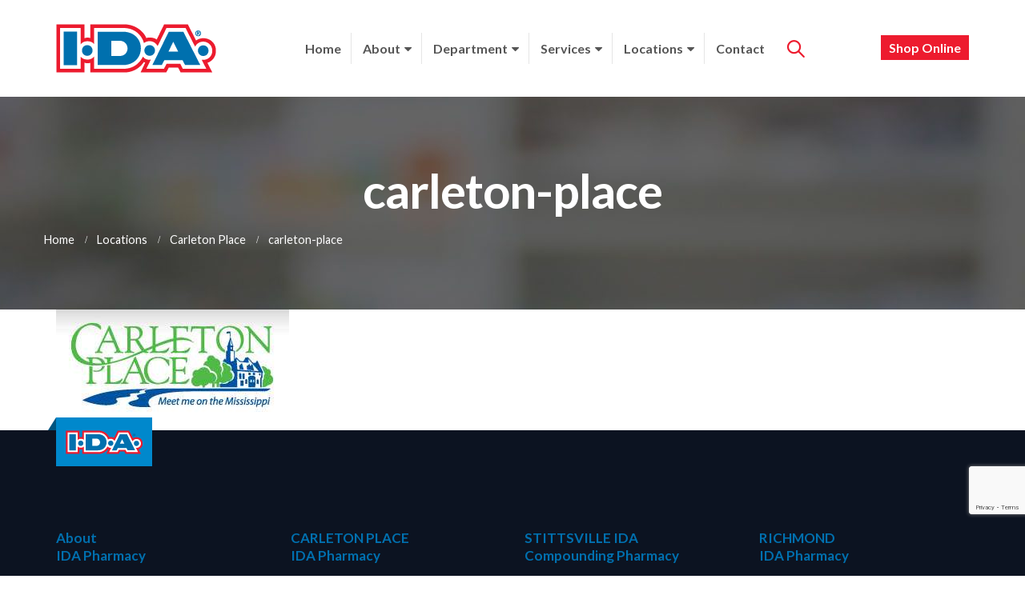

--- FILE ---
content_type: text/html; charset=UTF-8
request_url: https://idapharmacy.com/locations/carleton-place/carleton-place/
body_size: 15908
content:
<!DOCTYPE html>
<html lang="en-CA">
<head>
    <meta charset="utf-8">
    <!--[if IE]><meta http-equiv='X-UA-Compatible' content='IE=edge,chrome=1'><![endif]-->
    <meta name="viewport" content="width=device-width, initial-scale=1.0, minimum-scale=1.0">
    <link rel="profile" href="https://gmpg.org/xfn/11" />
    <link rel="pingback" href="https://idapharmacy.com/xmlrpc.php" />

        <link rel="shortcut icon" href="//idapharmacy.com/wp-content/uploads/2016/09/favicon-32x32.png" type="image/x-icon" />
    <link rel="apple-touch-icon" href="//idapharmacy.com/wp-content/uploads/2016/09/apple-icon-60x60.png">
    <link rel="apple-touch-icon" sizes="120x120" href="//idapharmacy.com/wp-content/uploads/2016/09/apple-icon-120x120.png">
    <link rel="apple-touch-icon" sizes="76x76" href="//idapharmacy.com/wp-content/uploads/2016/09/apple-icon-76x76.png">
    <link rel="apple-touch-icon" sizes="152x152" href="//idapharmacy.com/wp-content/uploads/2016/09/apple-icon-152x152.png">

<script data-cfasync="false" data-no-defer="1" data-no-minify="1" data-no-optimize="1">var ewww_webp_supported=!1;function check_webp_feature(A,e){var w;e=void 0!==e?e:function(){},ewww_webp_supported?e(ewww_webp_supported):((w=new Image).onload=function(){ewww_webp_supported=0<w.width&&0<w.height,e&&e(ewww_webp_supported)},w.onerror=function(){e&&e(!1)},w.src="data:image/webp;base64,"+{alpha:"UklGRkoAAABXRUJQVlA4WAoAAAAQAAAAAAAAAAAAQUxQSAwAAAARBxAR/Q9ERP8DAABWUDggGAAAABQBAJ0BKgEAAQAAAP4AAA3AAP7mtQAAAA=="}[A])}check_webp_feature("alpha");</script><script data-cfasync="false" data-no-defer="1" data-no-minify="1" data-no-optimize="1">var Arrive=function(c,w){"use strict";if(c.MutationObserver&&"undefined"!=typeof HTMLElement){var r,a=0,u=(r=HTMLElement.prototype.matches||HTMLElement.prototype.webkitMatchesSelector||HTMLElement.prototype.mozMatchesSelector||HTMLElement.prototype.msMatchesSelector,{matchesSelector:function(e,t){return e instanceof HTMLElement&&r.call(e,t)},addMethod:function(e,t,r){var a=e[t];e[t]=function(){return r.length==arguments.length?r.apply(this,arguments):"function"==typeof a?a.apply(this,arguments):void 0}},callCallbacks:function(e,t){t&&t.options.onceOnly&&1==t.firedElems.length&&(e=[e[0]]);for(var r,a=0;r=e[a];a++)r&&r.callback&&r.callback.call(r.elem,r.elem);t&&t.options.onceOnly&&1==t.firedElems.length&&t.me.unbindEventWithSelectorAndCallback.call(t.target,t.selector,t.callback)},checkChildNodesRecursively:function(e,t,r,a){for(var i,n=0;i=e[n];n++)r(i,t,a)&&a.push({callback:t.callback,elem:i}),0<i.childNodes.length&&u.checkChildNodesRecursively(i.childNodes,t,r,a)},mergeArrays:function(e,t){var r,a={};for(r in e)e.hasOwnProperty(r)&&(a[r]=e[r]);for(r in t)t.hasOwnProperty(r)&&(a[r]=t[r]);return a},toElementsArray:function(e){return e=void 0!==e&&("number"!=typeof e.length||e===c)?[e]:e}}),e=(l.prototype.addEvent=function(e,t,r,a){a={target:e,selector:t,options:r,callback:a,firedElems:[]};return this._beforeAdding&&this._beforeAdding(a),this._eventsBucket.push(a),a},l.prototype.removeEvent=function(e){for(var t,r=this._eventsBucket.length-1;t=this._eventsBucket[r];r--)e(t)&&(this._beforeRemoving&&this._beforeRemoving(t),(t=this._eventsBucket.splice(r,1))&&t.length&&(t[0].callback=null))},l.prototype.beforeAdding=function(e){this._beforeAdding=e},l.prototype.beforeRemoving=function(e){this._beforeRemoving=e},l),t=function(i,n){var o=new e,l=this,s={fireOnAttributesModification:!1};return o.beforeAdding(function(t){var e=t.target;e!==c.document&&e!==c||(e=document.getElementsByTagName("html")[0]);var r=new MutationObserver(function(e){n.call(this,e,t)}),a=i(t.options);r.observe(e,a),t.observer=r,t.me=l}),o.beforeRemoving(function(e){e.observer.disconnect()}),this.bindEvent=function(e,t,r){t=u.mergeArrays(s,t);for(var a=u.toElementsArray(this),i=0;i<a.length;i++)o.addEvent(a[i],e,t,r)},this.unbindEvent=function(){var r=u.toElementsArray(this);o.removeEvent(function(e){for(var t=0;t<r.length;t++)if(this===w||e.target===r[t])return!0;return!1})},this.unbindEventWithSelectorOrCallback=function(r){var a=u.toElementsArray(this),i=r,e="function"==typeof r?function(e){for(var t=0;t<a.length;t++)if((this===w||e.target===a[t])&&e.callback===i)return!0;return!1}:function(e){for(var t=0;t<a.length;t++)if((this===w||e.target===a[t])&&e.selector===r)return!0;return!1};o.removeEvent(e)},this.unbindEventWithSelectorAndCallback=function(r,a){var i=u.toElementsArray(this);o.removeEvent(function(e){for(var t=0;t<i.length;t++)if((this===w||e.target===i[t])&&e.selector===r&&e.callback===a)return!0;return!1})},this},i=new function(){var s={fireOnAttributesModification:!1,onceOnly:!1,existing:!1};function n(e,t,r){return!(!u.matchesSelector(e,t.selector)||(e._id===w&&(e._id=a++),-1!=t.firedElems.indexOf(e._id)))&&(t.firedElems.push(e._id),!0)}var c=(i=new t(function(e){var t={attributes:!1,childList:!0,subtree:!0};return e.fireOnAttributesModification&&(t.attributes=!0),t},function(e,i){e.forEach(function(e){var t=e.addedNodes,r=e.target,a=[];null!==t&&0<t.length?u.checkChildNodesRecursively(t,i,n,a):"attributes"===e.type&&n(r,i)&&a.push({callback:i.callback,elem:r}),u.callCallbacks(a,i)})})).bindEvent;return i.bindEvent=function(e,t,r){t=void 0===r?(r=t,s):u.mergeArrays(s,t);var a=u.toElementsArray(this);if(t.existing){for(var i=[],n=0;n<a.length;n++)for(var o=a[n].querySelectorAll(e),l=0;l<o.length;l++)i.push({callback:r,elem:o[l]});if(t.onceOnly&&i.length)return r.call(i[0].elem,i[0].elem);setTimeout(u.callCallbacks,1,i)}c.call(this,e,t,r)},i},o=new function(){var a={};function i(e,t){return u.matchesSelector(e,t.selector)}var n=(o=new t(function(){return{childList:!0,subtree:!0}},function(e,r){e.forEach(function(e){var t=e.removedNodes,e=[];null!==t&&0<t.length&&u.checkChildNodesRecursively(t,r,i,e),u.callCallbacks(e,r)})})).bindEvent;return o.bindEvent=function(e,t,r){t=void 0===r?(r=t,a):u.mergeArrays(a,t),n.call(this,e,t,r)},o};d(HTMLElement.prototype),d(NodeList.prototype),d(HTMLCollection.prototype),d(HTMLDocument.prototype),d(Window.prototype);var n={};return s(i,n,"unbindAllArrive"),s(o,n,"unbindAllLeave"),n}function l(){this._eventsBucket=[],this._beforeAdding=null,this._beforeRemoving=null}function s(e,t,r){u.addMethod(t,r,e.unbindEvent),u.addMethod(t,r,e.unbindEventWithSelectorOrCallback),u.addMethod(t,r,e.unbindEventWithSelectorAndCallback)}function d(e){e.arrive=i.bindEvent,s(i,e,"unbindArrive"),e.leave=o.bindEvent,s(o,e,"unbindLeave")}}(window,void 0),ewww_webp_supported=!1;function check_webp_feature(e,t){var r;ewww_webp_supported?t(ewww_webp_supported):((r=new Image).onload=function(){ewww_webp_supported=0<r.width&&0<r.height,t(ewww_webp_supported)},r.onerror=function(){t(!1)},r.src="data:image/webp;base64,"+{alpha:"UklGRkoAAABXRUJQVlA4WAoAAAAQAAAAAAAAAAAAQUxQSAwAAAARBxAR/Q9ERP8DAABWUDggGAAAABQBAJ0BKgEAAQAAAP4AAA3AAP7mtQAAAA==",animation:"UklGRlIAAABXRUJQVlA4WAoAAAASAAAAAAAAAAAAQU5JTQYAAAD/////AABBTk1GJgAAAAAAAAAAAAAAAAAAAGQAAABWUDhMDQAAAC8AAAAQBxAREYiI/gcA"}[e])}function ewwwLoadImages(e){if(e){for(var t=document.querySelectorAll(".batch-image img, .image-wrapper a, .ngg-pro-masonry-item a, .ngg-galleria-offscreen-seo-wrapper a"),r=0,a=t.length;r<a;r++)ewwwAttr(t[r],"data-src",t[r].getAttribute("data-webp")),ewwwAttr(t[r],"data-thumbnail",t[r].getAttribute("data-webp-thumbnail"));for(var i=document.querySelectorAll("div.woocommerce-product-gallery__image"),r=0,a=i.length;r<a;r++)ewwwAttr(i[r],"data-thumb",i[r].getAttribute("data-webp-thumb"))}for(var n=document.querySelectorAll("video"),r=0,a=n.length;r<a;r++)ewwwAttr(n[r],"poster",e?n[r].getAttribute("data-poster-webp"):n[r].getAttribute("data-poster-image"));for(var o,l=document.querySelectorAll("img.ewww_webp_lazy_load"),r=0,a=l.length;r<a;r++)e&&(ewwwAttr(l[r],"data-lazy-srcset",l[r].getAttribute("data-lazy-srcset-webp")),ewwwAttr(l[r],"data-srcset",l[r].getAttribute("data-srcset-webp")),ewwwAttr(l[r],"data-lazy-src",l[r].getAttribute("data-lazy-src-webp")),ewwwAttr(l[r],"data-src",l[r].getAttribute("data-src-webp")),ewwwAttr(l[r],"data-orig-file",l[r].getAttribute("data-webp-orig-file")),ewwwAttr(l[r],"data-medium-file",l[r].getAttribute("data-webp-medium-file")),ewwwAttr(l[r],"data-large-file",l[r].getAttribute("data-webp-large-file")),null!=(o=l[r].getAttribute("srcset"))&&!1!==o&&o.includes("R0lGOD")&&ewwwAttr(l[r],"src",l[r].getAttribute("data-lazy-src-webp"))),l[r].className=l[r].className.replace(/\bewww_webp_lazy_load\b/,"");for(var s=document.querySelectorAll(".ewww_webp"),r=0,a=s.length;r<a;r++)e?(ewwwAttr(s[r],"srcset",s[r].getAttribute("data-srcset-webp")),ewwwAttr(s[r],"src",s[r].getAttribute("data-src-webp")),ewwwAttr(s[r],"data-orig-file",s[r].getAttribute("data-webp-orig-file")),ewwwAttr(s[r],"data-medium-file",s[r].getAttribute("data-webp-medium-file")),ewwwAttr(s[r],"data-large-file",s[r].getAttribute("data-webp-large-file")),ewwwAttr(s[r],"data-large_image",s[r].getAttribute("data-webp-large_image")),ewwwAttr(s[r],"data-src",s[r].getAttribute("data-webp-src"))):(ewwwAttr(s[r],"srcset",s[r].getAttribute("data-srcset-img")),ewwwAttr(s[r],"src",s[r].getAttribute("data-src-img"))),s[r].className=s[r].className.replace(/\bewww_webp\b/,"ewww_webp_loaded");window.jQuery&&jQuery.fn.isotope&&jQuery.fn.imagesLoaded&&(jQuery(".fusion-posts-container-infinite").imagesLoaded(function(){jQuery(".fusion-posts-container-infinite").hasClass("isotope")&&jQuery(".fusion-posts-container-infinite").isotope()}),jQuery(".fusion-portfolio:not(.fusion-recent-works) .fusion-portfolio-wrapper").imagesLoaded(function(){jQuery(".fusion-portfolio:not(.fusion-recent-works) .fusion-portfolio-wrapper").isotope()}))}function ewwwWebPInit(e){ewwwLoadImages(e),ewwwNggLoadGalleries(e),document.arrive(".ewww_webp",function(){ewwwLoadImages(e)}),document.arrive(".ewww_webp_lazy_load",function(){ewwwLoadImages(e)}),document.arrive("videos",function(){ewwwLoadImages(e)}),"loading"==document.readyState?document.addEventListener("DOMContentLoaded",ewwwJSONParserInit):("undefined"!=typeof galleries&&ewwwNggParseGalleries(e),ewwwWooParseVariations(e))}function ewwwAttr(e,t,r){null!=r&&!1!==r&&e.setAttribute(t,r)}function ewwwJSONParserInit(){"undefined"!=typeof galleries&&check_webp_feature("alpha",ewwwNggParseGalleries),check_webp_feature("alpha",ewwwWooParseVariations)}function ewwwWooParseVariations(e){if(e)for(var t=document.querySelectorAll("form.variations_form"),r=0,a=t.length;r<a;r++){var i=t[r].getAttribute("data-product_variations"),n=!1;try{for(var o in i=JSON.parse(i))void 0!==i[o]&&void 0!==i[o].image&&(void 0!==i[o].image.src_webp&&(i[o].image.src=i[o].image.src_webp,n=!0),void 0!==i[o].image.srcset_webp&&(i[o].image.srcset=i[o].image.srcset_webp,n=!0),void 0!==i[o].image.full_src_webp&&(i[o].image.full_src=i[o].image.full_src_webp,n=!0),void 0!==i[o].image.gallery_thumbnail_src_webp&&(i[o].image.gallery_thumbnail_src=i[o].image.gallery_thumbnail_src_webp,n=!0),void 0!==i[o].image.thumb_src_webp&&(i[o].image.thumb_src=i[o].image.thumb_src_webp,n=!0));n&&ewwwAttr(t[r],"data-product_variations",JSON.stringify(i))}catch(e){}}}function ewwwNggParseGalleries(e){if(e)for(var t in galleries){var r=galleries[t];galleries[t].images_list=ewwwNggParseImageList(r.images_list)}}function ewwwNggLoadGalleries(e){e&&document.addEventListener("ngg.galleria.themeadded",function(e,t){window.ngg_galleria._create_backup=window.ngg_galleria.create,window.ngg_galleria.create=function(e,t){var r=$(e).data("id");return galleries["gallery_"+r].images_list=ewwwNggParseImageList(galleries["gallery_"+r].images_list),window.ngg_galleria._create_backup(e,t)}})}function ewwwNggParseImageList(e){for(var t in e){var r=e[t];if(void 0!==r["image-webp"]&&(e[t].image=r["image-webp"],delete e[t]["image-webp"]),void 0!==r["thumb-webp"]&&(e[t].thumb=r["thumb-webp"],delete e[t]["thumb-webp"]),void 0!==r.full_image_webp&&(e[t].full_image=r.full_image_webp,delete e[t].full_image_webp),void 0!==r.srcsets)for(var a in r.srcsets)nggSrcset=r.srcsets[a],void 0!==r.srcsets[a+"-webp"]&&(e[t].srcsets[a]=r.srcsets[a+"-webp"],delete e[t].srcsets[a+"-webp"]);if(void 0!==r.full_srcsets)for(var i in r.full_srcsets)nggFSrcset=r.full_srcsets[i],void 0!==r.full_srcsets[i+"-webp"]&&(e[t].full_srcsets[i]=r.full_srcsets[i+"-webp"],delete e[t].full_srcsets[i+"-webp"])}return e}check_webp_feature("alpha",ewwwWebPInit);</script><style rel="stylesheet" property="stylesheet" type="text/css">.ms-loading-container .ms-loading, .ms-slide .ms-slide-loading { background-image: none !important; background-color: transparent !important; box-shadow: none !important; } #header .logo { max-width: 200px; } @media (min-width: 1280px) { #header .logo { max-width: 200px; } } @media (max-width: 991px) { #header .logo { max-width: 160px; } } @media (max-width: 767px) { #header .logo { max-width: 120px; } } #header.sticky-header .logo { width: 150px; }</style><meta name='robots' content='index, follow, max-image-preview:large, max-snippet:-1, max-video-preview:-1' />

            <script data-no-defer="1" data-ezscrex="false" data-cfasync="false" data-pagespeed-no-defer data-cookieconsent="ignore">
                var ctPublicFunctions = {"_ajax_nonce":"56f6a02b80","_rest_nonce":"abbbeabaf4","_ajax_url":"\/wp-admin\/admin-ajax.php","_rest_url":"https:\/\/idapharmacy.com\/wp-json\/","data__cookies_type":"none","data__ajax_type":"rest","data__bot_detector_enabled":0,"data__frontend_data_log_enabled":1,"cookiePrefix":"","wprocket_detected":false,"host_url":"idapharmacy.com","text__ee_click_to_select":"Click to select the whole data","text__ee_original_email":"The complete one is","text__ee_got_it":"Got it","text__ee_blocked":"Blocked","text__ee_cannot_connect":"Cannot connect","text__ee_cannot_decode":"Can not decode email. Unknown reason","text__ee_email_decoder":"CleanTalk email decoder","text__ee_wait_for_decoding":"The magic is on the way!","text__ee_decoding_process":"Please wait a few seconds while we decode the contact data."}
            </script>
        
            <script data-no-defer="1" data-ezscrex="false" data-cfasync="false" data-pagespeed-no-defer data-cookieconsent="ignore">
                var ctPublic = {"_ajax_nonce":"56f6a02b80","settings__forms__check_internal":0,"settings__forms__check_external":0,"settings__forms__force_protection":0,"settings__forms__search_test":1,"settings__forms__wc_add_to_cart":0,"settings__data__bot_detector_enabled":0,"settings__sfw__anti_crawler":0,"blog_home":"https:\/\/idapharmacy.com\/","pixel__setting":"3","pixel__enabled":false,"pixel__url":"https:\/\/moderate2-v4.cleantalk.org\/pixel\/1f6ec862fa8dd98cd2ea91d29882fcf9.gif","data__email_check_before_post":1,"data__email_check_exist_post":0,"data__cookies_type":"none","data__key_is_ok":true,"data__visible_fields_required":true,"wl_brandname":"Anti-Spam by CleanTalk","wl_brandname_short":"CleanTalk","ct_checkjs_key":362917919,"emailEncoderPassKey":"22a228f156c507297a2c3b5ade1537b4","bot_detector_forms_excluded":"W10=","advancedCacheExists":false,"varnishCacheExists":false,"wc_ajax_add_to_cart":false,"theRealPerson":{"phrases":{"trpHeading":"The Real Person Badge!","trpContent1":"The commenter acts as a real person and verified as not a bot.","trpContent2":" Anti-Spam by CleanTalk","trpContentLearnMore":"Learn more"},"trpContentLink":"https:\/\/cleantalk.org\/help\/the-real-person?utm_id=&amp;utm_term=&amp;utm_source=admin_side&amp;utm_medium=trp_badge&amp;utm_content=trp_badge_link_click&amp;utm_campaign=apbct_links","imgPersonUrl":"https:\/\/idapharmacy.com\/wp-content\/plugins\/cleantalk-spam-protect\/css\/images\/real_user.svg","imgShieldUrl":"https:\/\/idapharmacy.com\/wp-content\/plugins\/cleantalk-spam-protect\/css\/images\/shield.svg"}}
            </script>
        
	<!-- This site is optimized with the Yoast SEO plugin v26.6 - https://yoast.com/wordpress/plugins/seo/ -->
	<title>carleton-place - IDA Pharmacy</title>
	<link rel="canonical" href="https://idapharmacy.com/locations/carleton-place/carleton-place/" />
	<meta property="og:locale" content="en_US" />
	<meta property="og:type" content="article" />
	<meta property="og:title" content="carleton-place - IDA Pharmacy" />
	<meta property="og:url" content="https://idapharmacy.com/locations/carleton-place/carleton-place/" />
	<meta property="og:site_name" content="IDA Pharmacy" />
	<meta property="og:image" content="https://idapharmacy.com/locations/carleton-place/carleton-place" />
	<meta property="og:image:width" content="291" />
	<meta property="og:image:height" content="131" />
	<meta property="og:image:type" content="image/jpeg" />
	<meta name="twitter:card" content="summary_large_image" />
	<script type="application/ld+json" class="yoast-schema-graph">{"@context":"https://schema.org","@graph":[{"@type":"WebPage","@id":"https://idapharmacy.com/locations/carleton-place/carleton-place/","url":"https://idapharmacy.com/locations/carleton-place/carleton-place/","name":"carleton-place - IDA Pharmacy","isPartOf":{"@id":"https://idapharmacy.com/#website"},"primaryImageOfPage":{"@id":"https://idapharmacy.com/locations/carleton-place/carleton-place/#primaryimage"},"image":{"@id":"https://idapharmacy.com/locations/carleton-place/carleton-place/#primaryimage"},"thumbnailUrl":"https://idapharmacy.com/wp-content/uploads/2017/01/carleton-place.jpg","datePublished":"2017-01-30T15:03:59+00:00","breadcrumb":{"@id":"https://idapharmacy.com/locations/carleton-place/carleton-place/#breadcrumb"},"inLanguage":"en-CA","potentialAction":[{"@type":"ReadAction","target":["https://idapharmacy.com/locations/carleton-place/carleton-place/"]}]},{"@type":"ImageObject","inLanguage":"en-CA","@id":"https://idapharmacy.com/locations/carleton-place/carleton-place/#primaryimage","url":"https://idapharmacy.com/wp-content/uploads/2017/01/carleton-place.jpg","contentUrl":"https://idapharmacy.com/wp-content/uploads/2017/01/carleton-place.jpg","width":291,"height":131},{"@type":"BreadcrumbList","@id":"https://idapharmacy.com/locations/carleton-place/carleton-place/#breadcrumb","itemListElement":[{"@type":"ListItem","position":1,"name":"Home","item":"https://idapharmacy.com/"},{"@type":"ListItem","position":2,"name":"Locations","item":"https://idapharmacy.com/locations/"},{"@type":"ListItem","position":3,"name":"Carleton Place","item":"https://idapharmacy.com/locations/carleton-place/"},{"@type":"ListItem","position":4,"name":"carleton-place"}]},{"@type":"WebSite","@id":"https://idapharmacy.com/#website","url":"https://idapharmacy.com/","name":"IDA Pharmacy","description":"Your Friendly Neighbourhood Pharmacy","potentialAction":[{"@type":"SearchAction","target":{"@type":"EntryPoint","urlTemplate":"https://idapharmacy.com/?s={search_term_string}"},"query-input":{"@type":"PropertyValueSpecification","valueRequired":true,"valueName":"search_term_string"}}],"inLanguage":"en-CA"}]}</script>
	<!-- / Yoast SEO plugin. -->


<link rel='dns-prefetch' href='//fonts.googleapis.com' />
<link rel="alternate" type="application/rss+xml" title="IDA Pharmacy &raquo; Feed" href="https://idapharmacy.com/feed/" />
<link rel="alternate" title="oEmbed (JSON)" type="application/json+oembed" href="https://idapharmacy.com/wp-json/oembed/1.0/embed?url=https%3A%2F%2Fidapharmacy.com%2Flocations%2Fcarleton-place%2Fcarleton-place%2F" />
<link rel="alternate" title="oEmbed (XML)" type="text/xml+oembed" href="https://idapharmacy.com/wp-json/oembed/1.0/embed?url=https%3A%2F%2Fidapharmacy.com%2Flocations%2Fcarleton-place%2Fcarleton-place%2F&#038;format=xml" />
<style id='wp-img-auto-sizes-contain-inline-css' type='text/css'>
img:is([sizes=auto i],[sizes^="auto," i]){contain-intrinsic-size:3000px 1500px}
/*# sourceURL=wp-img-auto-sizes-contain-inline-css */
</style>
<style id='wp-emoji-styles-inline-css' type='text/css'>

	img.wp-smiley, img.emoji {
		display: inline !important;
		border: none !important;
		box-shadow: none !important;
		height: 1em !important;
		width: 1em !important;
		margin: 0 0.07em !important;
		vertical-align: -0.1em !important;
		background: none !important;
		padding: 0 !important;
	}
/*# sourceURL=wp-emoji-styles-inline-css */
</style>
<style id='wp-block-library-inline-css' type='text/css'>
:root{--wp-block-synced-color:#7a00df;--wp-block-synced-color--rgb:122,0,223;--wp-bound-block-color:var(--wp-block-synced-color);--wp-editor-canvas-background:#ddd;--wp-admin-theme-color:#007cba;--wp-admin-theme-color--rgb:0,124,186;--wp-admin-theme-color-darker-10:#006ba1;--wp-admin-theme-color-darker-10--rgb:0,107,160.5;--wp-admin-theme-color-darker-20:#005a87;--wp-admin-theme-color-darker-20--rgb:0,90,135;--wp-admin-border-width-focus:2px}@media (min-resolution:192dpi){:root{--wp-admin-border-width-focus:1.5px}}.wp-element-button{cursor:pointer}:root .has-very-light-gray-background-color{background-color:#eee}:root .has-very-dark-gray-background-color{background-color:#313131}:root .has-very-light-gray-color{color:#eee}:root .has-very-dark-gray-color{color:#313131}:root .has-vivid-green-cyan-to-vivid-cyan-blue-gradient-background{background:linear-gradient(135deg,#00d084,#0693e3)}:root .has-purple-crush-gradient-background{background:linear-gradient(135deg,#34e2e4,#4721fb 50%,#ab1dfe)}:root .has-hazy-dawn-gradient-background{background:linear-gradient(135deg,#faaca8,#dad0ec)}:root .has-subdued-olive-gradient-background{background:linear-gradient(135deg,#fafae1,#67a671)}:root .has-atomic-cream-gradient-background{background:linear-gradient(135deg,#fdd79a,#004a59)}:root .has-nightshade-gradient-background{background:linear-gradient(135deg,#330968,#31cdcf)}:root .has-midnight-gradient-background{background:linear-gradient(135deg,#020381,#2874fc)}:root{--wp--preset--font-size--normal:16px;--wp--preset--font-size--huge:42px}.has-regular-font-size{font-size:1em}.has-larger-font-size{font-size:2.625em}.has-normal-font-size{font-size:var(--wp--preset--font-size--normal)}.has-huge-font-size{font-size:var(--wp--preset--font-size--huge)}.has-text-align-center{text-align:center}.has-text-align-left{text-align:left}.has-text-align-right{text-align:right}.has-fit-text{white-space:nowrap!important}#end-resizable-editor-section{display:none}.aligncenter{clear:both}.items-justified-left{justify-content:flex-start}.items-justified-center{justify-content:center}.items-justified-right{justify-content:flex-end}.items-justified-space-between{justify-content:space-between}.screen-reader-text{border:0;clip-path:inset(50%);height:1px;margin:-1px;overflow:hidden;padding:0;position:absolute;width:1px;word-wrap:normal!important}.screen-reader-text:focus{background-color:#ddd;clip-path:none;color:#444;display:block;font-size:1em;height:auto;left:5px;line-height:normal;padding:15px 23px 14px;text-decoration:none;top:5px;width:auto;z-index:100000}html :where(.has-border-color){border-style:solid}html :where([style*=border-top-color]){border-top-style:solid}html :where([style*=border-right-color]){border-right-style:solid}html :where([style*=border-bottom-color]){border-bottom-style:solid}html :where([style*=border-left-color]){border-left-style:solid}html :where([style*=border-width]){border-style:solid}html :where([style*=border-top-width]){border-top-style:solid}html :where([style*=border-right-width]){border-right-style:solid}html :where([style*=border-bottom-width]){border-bottom-style:solid}html :where([style*=border-left-width]){border-left-style:solid}html :where(img[class*=wp-image-]){height:auto;max-width:100%}:where(figure){margin:0 0 1em}html :where(.is-position-sticky){--wp-admin--admin-bar--position-offset:var(--wp-admin--admin-bar--height,0px)}@media screen and (max-width:600px){html :where(.is-position-sticky){--wp-admin--admin-bar--position-offset:0px}}

/*# sourceURL=wp-block-library-inline-css */
</style><style id='global-styles-inline-css' type='text/css'>
:root{--wp--preset--aspect-ratio--square: 1;--wp--preset--aspect-ratio--4-3: 4/3;--wp--preset--aspect-ratio--3-4: 3/4;--wp--preset--aspect-ratio--3-2: 3/2;--wp--preset--aspect-ratio--2-3: 2/3;--wp--preset--aspect-ratio--16-9: 16/9;--wp--preset--aspect-ratio--9-16: 9/16;--wp--preset--color--black: #000000;--wp--preset--color--cyan-bluish-gray: #abb8c3;--wp--preset--color--white: #ffffff;--wp--preset--color--pale-pink: #f78da7;--wp--preset--color--vivid-red: #cf2e2e;--wp--preset--color--luminous-vivid-orange: #ff6900;--wp--preset--color--luminous-vivid-amber: #fcb900;--wp--preset--color--light-green-cyan: #7bdcb5;--wp--preset--color--vivid-green-cyan: #00d084;--wp--preset--color--pale-cyan-blue: #8ed1fc;--wp--preset--color--vivid-cyan-blue: #0693e3;--wp--preset--color--vivid-purple: #9b51e0;--wp--preset--gradient--vivid-cyan-blue-to-vivid-purple: linear-gradient(135deg,rgb(6,147,227) 0%,rgb(155,81,224) 100%);--wp--preset--gradient--light-green-cyan-to-vivid-green-cyan: linear-gradient(135deg,rgb(122,220,180) 0%,rgb(0,208,130) 100%);--wp--preset--gradient--luminous-vivid-amber-to-luminous-vivid-orange: linear-gradient(135deg,rgb(252,185,0) 0%,rgb(255,105,0) 100%);--wp--preset--gradient--luminous-vivid-orange-to-vivid-red: linear-gradient(135deg,rgb(255,105,0) 0%,rgb(207,46,46) 100%);--wp--preset--gradient--very-light-gray-to-cyan-bluish-gray: linear-gradient(135deg,rgb(238,238,238) 0%,rgb(169,184,195) 100%);--wp--preset--gradient--cool-to-warm-spectrum: linear-gradient(135deg,rgb(74,234,220) 0%,rgb(151,120,209) 20%,rgb(207,42,186) 40%,rgb(238,44,130) 60%,rgb(251,105,98) 80%,rgb(254,248,76) 100%);--wp--preset--gradient--blush-light-purple: linear-gradient(135deg,rgb(255,206,236) 0%,rgb(152,150,240) 100%);--wp--preset--gradient--blush-bordeaux: linear-gradient(135deg,rgb(254,205,165) 0%,rgb(254,45,45) 50%,rgb(107,0,62) 100%);--wp--preset--gradient--luminous-dusk: linear-gradient(135deg,rgb(255,203,112) 0%,rgb(199,81,192) 50%,rgb(65,88,208) 100%);--wp--preset--gradient--pale-ocean: linear-gradient(135deg,rgb(255,245,203) 0%,rgb(182,227,212) 50%,rgb(51,167,181) 100%);--wp--preset--gradient--electric-grass: linear-gradient(135deg,rgb(202,248,128) 0%,rgb(113,206,126) 100%);--wp--preset--gradient--midnight: linear-gradient(135deg,rgb(2,3,129) 0%,rgb(40,116,252) 100%);--wp--preset--font-size--small: 13px;--wp--preset--font-size--medium: 20px;--wp--preset--font-size--large: 36px;--wp--preset--font-size--x-large: 42px;--wp--preset--spacing--20: 0.44rem;--wp--preset--spacing--30: 0.67rem;--wp--preset--spacing--40: 1rem;--wp--preset--spacing--50: 1.5rem;--wp--preset--spacing--60: 2.25rem;--wp--preset--spacing--70: 3.38rem;--wp--preset--spacing--80: 5.06rem;--wp--preset--shadow--natural: 6px 6px 9px rgba(0, 0, 0, 0.2);--wp--preset--shadow--deep: 12px 12px 50px rgba(0, 0, 0, 0.4);--wp--preset--shadow--sharp: 6px 6px 0px rgba(0, 0, 0, 0.2);--wp--preset--shadow--outlined: 6px 6px 0px -3px rgb(255, 255, 255), 6px 6px rgb(0, 0, 0);--wp--preset--shadow--crisp: 6px 6px 0px rgb(0, 0, 0);}:where(.is-layout-flex){gap: 0.5em;}:where(.is-layout-grid){gap: 0.5em;}body .is-layout-flex{display: flex;}.is-layout-flex{flex-wrap: wrap;align-items: center;}.is-layout-flex > :is(*, div){margin: 0;}body .is-layout-grid{display: grid;}.is-layout-grid > :is(*, div){margin: 0;}:where(.wp-block-columns.is-layout-flex){gap: 2em;}:where(.wp-block-columns.is-layout-grid){gap: 2em;}:where(.wp-block-post-template.is-layout-flex){gap: 1.25em;}:where(.wp-block-post-template.is-layout-grid){gap: 1.25em;}.has-black-color{color: var(--wp--preset--color--black) !important;}.has-cyan-bluish-gray-color{color: var(--wp--preset--color--cyan-bluish-gray) !important;}.has-white-color{color: var(--wp--preset--color--white) !important;}.has-pale-pink-color{color: var(--wp--preset--color--pale-pink) !important;}.has-vivid-red-color{color: var(--wp--preset--color--vivid-red) !important;}.has-luminous-vivid-orange-color{color: var(--wp--preset--color--luminous-vivid-orange) !important;}.has-luminous-vivid-amber-color{color: var(--wp--preset--color--luminous-vivid-amber) !important;}.has-light-green-cyan-color{color: var(--wp--preset--color--light-green-cyan) !important;}.has-vivid-green-cyan-color{color: var(--wp--preset--color--vivid-green-cyan) !important;}.has-pale-cyan-blue-color{color: var(--wp--preset--color--pale-cyan-blue) !important;}.has-vivid-cyan-blue-color{color: var(--wp--preset--color--vivid-cyan-blue) !important;}.has-vivid-purple-color{color: var(--wp--preset--color--vivid-purple) !important;}.has-black-background-color{background-color: var(--wp--preset--color--black) !important;}.has-cyan-bluish-gray-background-color{background-color: var(--wp--preset--color--cyan-bluish-gray) !important;}.has-white-background-color{background-color: var(--wp--preset--color--white) !important;}.has-pale-pink-background-color{background-color: var(--wp--preset--color--pale-pink) !important;}.has-vivid-red-background-color{background-color: var(--wp--preset--color--vivid-red) !important;}.has-luminous-vivid-orange-background-color{background-color: var(--wp--preset--color--luminous-vivid-orange) !important;}.has-luminous-vivid-amber-background-color{background-color: var(--wp--preset--color--luminous-vivid-amber) !important;}.has-light-green-cyan-background-color{background-color: var(--wp--preset--color--light-green-cyan) !important;}.has-vivid-green-cyan-background-color{background-color: var(--wp--preset--color--vivid-green-cyan) !important;}.has-pale-cyan-blue-background-color{background-color: var(--wp--preset--color--pale-cyan-blue) !important;}.has-vivid-cyan-blue-background-color{background-color: var(--wp--preset--color--vivid-cyan-blue) !important;}.has-vivid-purple-background-color{background-color: var(--wp--preset--color--vivid-purple) !important;}.has-black-border-color{border-color: var(--wp--preset--color--black) !important;}.has-cyan-bluish-gray-border-color{border-color: var(--wp--preset--color--cyan-bluish-gray) !important;}.has-white-border-color{border-color: var(--wp--preset--color--white) !important;}.has-pale-pink-border-color{border-color: var(--wp--preset--color--pale-pink) !important;}.has-vivid-red-border-color{border-color: var(--wp--preset--color--vivid-red) !important;}.has-luminous-vivid-orange-border-color{border-color: var(--wp--preset--color--luminous-vivid-orange) !important;}.has-luminous-vivid-amber-border-color{border-color: var(--wp--preset--color--luminous-vivid-amber) !important;}.has-light-green-cyan-border-color{border-color: var(--wp--preset--color--light-green-cyan) !important;}.has-vivid-green-cyan-border-color{border-color: var(--wp--preset--color--vivid-green-cyan) !important;}.has-pale-cyan-blue-border-color{border-color: var(--wp--preset--color--pale-cyan-blue) !important;}.has-vivid-cyan-blue-border-color{border-color: var(--wp--preset--color--vivid-cyan-blue) !important;}.has-vivid-purple-border-color{border-color: var(--wp--preset--color--vivid-purple) !important;}.has-vivid-cyan-blue-to-vivid-purple-gradient-background{background: var(--wp--preset--gradient--vivid-cyan-blue-to-vivid-purple) !important;}.has-light-green-cyan-to-vivid-green-cyan-gradient-background{background: var(--wp--preset--gradient--light-green-cyan-to-vivid-green-cyan) !important;}.has-luminous-vivid-amber-to-luminous-vivid-orange-gradient-background{background: var(--wp--preset--gradient--luminous-vivid-amber-to-luminous-vivid-orange) !important;}.has-luminous-vivid-orange-to-vivid-red-gradient-background{background: var(--wp--preset--gradient--luminous-vivid-orange-to-vivid-red) !important;}.has-very-light-gray-to-cyan-bluish-gray-gradient-background{background: var(--wp--preset--gradient--very-light-gray-to-cyan-bluish-gray) !important;}.has-cool-to-warm-spectrum-gradient-background{background: var(--wp--preset--gradient--cool-to-warm-spectrum) !important;}.has-blush-light-purple-gradient-background{background: var(--wp--preset--gradient--blush-light-purple) !important;}.has-blush-bordeaux-gradient-background{background: var(--wp--preset--gradient--blush-bordeaux) !important;}.has-luminous-dusk-gradient-background{background: var(--wp--preset--gradient--luminous-dusk) !important;}.has-pale-ocean-gradient-background{background: var(--wp--preset--gradient--pale-ocean) !important;}.has-electric-grass-gradient-background{background: var(--wp--preset--gradient--electric-grass) !important;}.has-midnight-gradient-background{background: var(--wp--preset--gradient--midnight) !important;}.has-small-font-size{font-size: var(--wp--preset--font-size--small) !important;}.has-medium-font-size{font-size: var(--wp--preset--font-size--medium) !important;}.has-large-font-size{font-size: var(--wp--preset--font-size--large) !important;}.has-x-large-font-size{font-size: var(--wp--preset--font-size--x-large) !important;}
/*# sourceURL=global-styles-inline-css */
</style>

<style id='classic-theme-styles-inline-css' type='text/css'>
/*! This file is auto-generated */
.wp-block-button__link{color:#fff;background-color:#32373c;border-radius:9999px;box-shadow:none;text-decoration:none;padding:calc(.667em + 2px) calc(1.333em + 2px);font-size:1.125em}.wp-block-file__button{background:#32373c;color:#fff;text-decoration:none}
/*# sourceURL=/wp-includes/css/classic-themes.min.css */
</style>
<link rel='stylesheet' id='cleantalk-public-css-css' href='https://idapharmacy.com/wp-content/plugins/cleantalk-spam-protect/css/cleantalk-public.min.css?ver=6.70.1_1767618567' type='text/css' media='all' />
<link rel='stylesheet' id='cleantalk-email-decoder-css-css' href='https://idapharmacy.com/wp-content/plugins/cleantalk-spam-protect/css/cleantalk-email-decoder.min.css?ver=6.70.1_1767618567' type='text/css' media='all' />
<link rel='stylesheet' id='cleantalk-trp-css-css' href='https://idapharmacy.com/wp-content/plugins/cleantalk-spam-protect/css/cleantalk-trp.min.css?ver=6.70.1_1767618567' type='text/css' media='all' />
<link rel='stylesheet' id='contact-form-7-css' href='https://idapharmacy.com/wp-content/plugins/contact-form-7/includes/css/styles.css?ver=6.1.4' type='text/css' media='all' />
<link rel='stylesheet' id='bsf-Defaults-css' href='https://idapharmacy.com/wp-content/uploads/smile_fonts/Defaults/Defaults.css?ver=cdc4bf0b932c3bb9cb0c2a37ce354eda' type='text/css' media='all' />
<link rel='stylesheet' id='js_composer_front-css' href='https://idapharmacy.com/wp-content/plugins/js_composer/assets/css/js_composer.css?ver=8.7.2' type='text/css' media='all' />
<link rel='stylesheet' id='ultimate-style-min-css' href='https://idapharmacy.com/wp-content/plugins/Ultimate_VC_Addons/assets/min-css/ultimate.min.css?ver=3.16.10' type='text/css' media='all' />
<link rel='stylesheet' id='porto-bootstrap-css' href='https://idapharmacy.com/wp-content/themes/porto/css/bootstrap.css?ver=cdc4bf0b932c3bb9cb0c2a37ce354eda' type='text/css' media='all' />
<link rel='stylesheet' id='porto-plugins-css' href='https://idapharmacy.com/wp-content/themes/porto/css/plugins.css?ver=cdc4bf0b932c3bb9cb0c2a37ce354eda' type='text/css' media='all' />
<link rel='stylesheet' id='porto-google-fonts-css' href='//fonts.googleapis.com/css?family=Lato%3A200%2C300%2C400%2C700%2C800%7COpen+Sans%3A200%2C300%2C400%2C700%2C800%7C&#038;subset=cyrillic%2Ccyrillic-ext%2Cgreek%2Cgreek-ext%2Ckhmer%2Clatin%2Clatin-ext%2Cvietnamese%2Ccyrillic%2Ccyrillic-ext%2Cgreek%2Cgreek-ext%2Ckhmer%2Clatin%2Clatin-ext%2Cvietnamese&#038;ver=6.9' type='text/css' media='all' />
<link rel='stylesheet' id='porto-theme-css' href='https://idapharmacy.com/wp-content/themes/porto/css/theme.css?ver=cdc4bf0b932c3bb9cb0c2a37ce354eda' type='text/css' media='all' />
<link rel='stylesheet' id='porto-dynamic-style-css' href='https://idapharmacy.com/wp-content/themes/porto/css/dynamic_style_1.css?ver=cdc4bf0b932c3bb9cb0c2a37ce354eda' type='text/css' media='all' />
<link rel='stylesheet' id='porto-skin-css' href='https://idapharmacy.com/wp-content/themes/porto/css/skin_1.css?ver=cdc4bf0b932c3bb9cb0c2a37ce354eda' type='text/css' media='all' />
<link rel='stylesheet' id='porto-style-css' href='https://idapharmacy.com/wp-content/themes/porto/style.css?ver=cdc4bf0b932c3bb9cb0c2a37ce354eda' type='text/css' media='all' />
<link rel='stylesheet' id='styles-child-css' href='https://idapharmacy.com/wp-content/themes/porto-child/style.css?ver=cdc4bf0b932c3bb9cb0c2a37ce354eda' type='text/css' media='all' />
<script type="text/javascript" src="https://idapharmacy.com/wp-content/plugins/cleantalk-spam-protect/js/apbct-public-bundle_gathering.min.js?ver=6.70.1_1767618567" id="apbct-public-bundle_gathering.min-js-js"></script>
<script type="text/javascript" src="https://idapharmacy.com/wp-includes/js/jquery/jquery.min.js?ver=3.7.1" id="jquery-core-js"></script>
<script type="text/javascript" src="https://idapharmacy.com/wp-includes/js/jquery/jquery-migrate.min.js?ver=3.4.1" id="jquery-migrate-js"></script>
<script type="text/javascript" src="https://idapharmacy.com/wp-includes/js/jquery/ui/core.min.js?ver=1.13.3" id="jquery-ui-core-js"></script>
<script type="text/javascript" src="https://idapharmacy.com/wp-content/plugins/Ultimate_VC_Addons/assets/min-js/ultimate.min.js?ver=3.16.10" id="ultimate-script-js"></script>
<script type="text/javascript" src="https://idapharmacy.com/wp-content/themes/porto/js/popper.min.js?ver=4.1.5" id="porto-plugins-popper-js"></script>
<script type="text/javascript" src="https://idapharmacy.com/wp-content/themes/porto/js/bootstrap.min.js?ver=4.1.5" id="porto-bootstrap-js"></script>
<script type="text/javascript" src="https://idapharmacy.com/wp-content/themes/porto/js/plugins.min.js?ver=4.1.5" id="porto-plugins-js"></script>
<script></script><link rel="https://api.w.org/" href="https://idapharmacy.com/wp-json/" /><link rel="alternate" title="JSON" type="application/json" href="https://idapharmacy.com/wp-json/wp/v2/media/183" /><!-- Google Tag Manager -->
<script>(function(w,d,s,l,i){w[l]=w[l]||[];w[l].push({'gtm.start':
new Date().getTime(),event:'gtm.js'});var f=d.getElementsByTagName(s)[0],
j=d.createElement(s),dl=l!='dataLayer'?'&l='+l:'';j.async=true;j.src=
'https://www.googletagmanager.com/gtm.js?id='+i+dl;f.parentNode.insertBefore(j,f);
})(window,document,'script','dataLayer','GTM-W6BNL7H');</script>
<!-- End Google Tag Manager --><meta name="generator" content="Powered by WPBakery Page Builder - drag and drop page builder for WordPress."/>
		<style type="text/css" id="wp-custom-css">
			a.policy_footer_btn {
    border-radius: 10px;
    border-width: 1px;
    border-color: #ed1b2e;
    border-style: solid;
    background: #ed1b2e;
    color: #ffffff;
    padding: 10px 20px;
    display: inline-block;
    margin: 10px 0;
    text-decoration: none;
    line-height: 1.3;
}

a.policy_footer_btn:hover {
    text-decoration: none !important;
	  border-color: #fff;
    background: #fff;
		color: #ed1b2e !important;
}		</style>
		<noscript><style> .wpb_animate_when_almost_visible { opacity: 1; }</style></noscript>
<link rel="stylesheet" href="https://cdnjs.cloudflare.com/ajax/libs/simple-line-icons/2.4.1/css/simple-line-icons.css">

    <script type="text/javascript">
        
                    
                    </script>
</head>
<body data-rsssl=1 class="attachment wp-singular attachment-template-default attachmentid-183 attachment-jpeg wp-theme-porto wp-child-theme-porto-child full blog-1  wpb-js-composer js-comp-ver-8.7.2 vc_responsive">
    
    <div class="page-wrapper"><!-- page wrapper -->

        
                    <div class="header-wrapper header-reveal clearfix"><!-- header wrapper -->
                                
                    <header id="header" class="header-2 search-md">
    
    <div class="header-main">
        <div class="container">
            <div class="header-left">
                <div class="logo">    <a href="https://idapharmacy.com/" title="IDA Pharmacy - Your Friendly Neighbourhood Pharmacy" rel="home">
                <img class="img-responsive standard-logo" src="//idapharmacy.com/wp-content/uploads/2016/09/ida-pharmacy-logo.png" alt="IDA Pharmacy" /><img class="img-responsive retina-logo" src="//idapharmacy.com/wp-content/uploads/2016/09/ida-pharmacy-retina-logo.png" alt="IDA Pharmacy" style="max-height:px;display:none;" />            </a>
    </div>            </div>
            <div class="header-center show-menu-search search-popup">
                <div id="main-menu">
                    <ul id="menu-main-menu-en" class="main-menu mega-menu menu-flat menu-flat-border show-arrow effect-fadein-down subeffect-fadein-left"><li id="nav-menu-item-7" class="menu-item menu-item-type-post_type menu-item-object-page menu-item-home  narrow "><a href="https://idapharmacy.com/" class="">Home</a></li>
<li id="nav-menu-item-28" class="menu-item menu-item-type-post_type menu-item-object-page menu-item-has-children  has-sub narrow "><a href="https://idapharmacy.com/about/" class="">About</a>
<div class="popup"><div class="inner" style=""><ul class="sub-menu">
	<li id="nav-menu-item-838" class="menu-item menu-item-type-post_type menu-item-object-page " data-cols="1"><a href="https://idapharmacy.com/about/news/" class="">News</a></li>
	<li id="nav-menu-item-1149" class="menu-item menu-item-type-post_type menu-item-object-page " data-cols="1"><a href="https://idapharmacy.com/careers/" class="">Careers</a></li>
</ul></div></div>
</li>
<li id="nav-menu-item-53" class="menu-item menu-item-type-post_type menu-item-object-page menu-item-has-children  has-sub narrow "><a href="https://idapharmacy.com/department/" class="">Department</a>
<div class="popup"><div class="inner" style=""><ul class="sub-menu">
	<li id="nav-menu-item-55" class="menu-item menu-item-type-post_type menu-item-object-page " data-cols="1"><a href="https://idapharmacy.com/department/cosmetics/" class="">Cosmetics</a></li>
	<li id="nav-menu-item-621" class="menu-item menu-item-type-post_type menu-item-object-page " data-cols="1"><a href="https://idapharmacy.com/department/natural-health-products/" class="">Natural Health Products</a></li>
	<li id="nav-menu-item-56" class="menu-item menu-item-type-post_type menu-item-object-page " data-cols="1"><a href="https://idapharmacy.com/department/home-health/" class="">Home Health</a></li>
	<li id="nav-menu-item-612" class="menu-item menu-item-type-post_type menu-item-object-page " data-cols="1"><a href="https://idapharmacy.com/department/pharmacy/" class="">Pharmacy</a></li>
	<li id="nav-menu-item-598" class="menu-item menu-item-type-post_type menu-item-object-page " data-cols="1"><a href="https://idapharmacy.com/department/gift/" class="">Gift</a></li>
</ul></div></div>
</li>
<li id="nav-menu-item-29" class="menu-item menu-item-type-post_type menu-item-object-page menu-item-has-children  has-sub narrow "><a href="https://idapharmacy.com/services/" class="">Services</a>
<div class="popup"><div class="inner" style=""><ul class="sub-menu">
	<li id="nav-menu-item-57" class="menu-item menu-item-type-post_type menu-item-object-page " data-cols="1"><a href="https://idapharmacy.com/services/refill-a-prescription/" class="">Refill A Prescription</a></li>
	<li id="nav-menu-item-37" class="menu-item menu-item-type-post_type menu-item-object-page " data-cols="1"><a href="https://idapharmacy.com/services/compounding/" class="">Compounding</a></li>
	<li id="nav-menu-item-32" class="menu-item menu-item-type-post_type menu-item-object-page " data-cols="1"><a href="https://idapharmacy.com/services/diabetes-advice-and-meter-training/" class="">Diabetes Advice and Meter Training</a></li>
	<li id="nav-menu-item-1322" class="menu-item menu-item-type-post_type menu-item-object-page " data-cols="1"><a href="https://idapharmacy.com/services/skin-health/" class="">Skin Health</a></li>
	<li id="nav-menu-item-33" class="menu-item menu-item-type-post_type menu-item-object-page " data-cols="1"><a href="https://idapharmacy.com/services/free-counselling-and-consultations/" class="">Free Counselling and Consultations</a></li>
	<li id="nav-menu-item-34" class="menu-item menu-item-type-post_type menu-item-object-page menu-item-has-children  sub" data-cols="1"><a href="https://idapharmacy.com/services/free-health-clinics/" class="">Free Health Clinics</a>
	<ul class="sub-menu">
		<li id="nav-menu-item-1274" class="menu-item menu-item-type-post_type menu-item-object-page "><a href="https://idapharmacy.com/services/free-health-clinics/carleton-place/" class="">Carleton Place</a></li>
		<li id="nav-menu-item-1277" class="menu-item menu-item-type-post_type menu-item-object-page "><a href="https://idapharmacy.com/services/free-health-clinics/stittsville/" class="">Stittsville</a></li>
		<li id="nav-menu-item-1280" class="menu-item menu-item-type-post_type menu-item-object-page "><a href="https://idapharmacy.com/services/free-health-clinics/richmond/" class="">Richmond</a></li>
	</ul>
</li>
	<li id="nav-menu-item-31" class="menu-item menu-item-type-post_type menu-item-object-page " data-cols="1"><a href="https://idapharmacy.com/services/free-meds-check-program/" class="">Free Meds Check Program</a></li>
	<li id="nav-menu-item-30" class="menu-item menu-item-type-post_type menu-item-object-page " data-cols="1"><a href="https://idapharmacy.com/services/medication-organizer-packaging/" class="">Medication Organizer Packaging</a></li>
	<li id="nav-menu-item-582" class="menu-item menu-item-type-post_type menu-item-object-page " data-cols="1"><a href="https://idapharmacy.com/services/compression-stockings/" class="">Compression Stockings</a></li>
	<li id="nav-menu-item-607" class="menu-item menu-item-type-post_type menu-item-object-page " data-cols="1"><a href="https://idapharmacy.com/services/free-local-delivery/" class="">Free Local Delivery</a></li>
	<li id="nav-menu-item-1372" class="menu-item menu-item-type-post_type menu-item-object-page " data-cols="1"><a href="https://idapharmacy.com/services/what-is-an-ostomy/" class="">What is an Ostomy?</a></li>
	<li id="nav-menu-item-1422" class="menu-item menu-item-type-post_type menu-item-object-page " data-cols="1"><a href="https://idapharmacy.com/services/lymphedema/" class="">Lymphedema</a></li>
</ul></div></div>
</li>
<li id="nav-menu-item-45" class="menu-item menu-item-type-post_type menu-item-object-page menu-item-has-children  has-sub narrow "><a href="https://idapharmacy.com/locations/" class="">Locations</a>
<div class="popup"><div class="inner" style=""><ul class="sub-menu">
	<li id="nav-menu-item-209" class="menu-item menu-item-type-post_type menu-item-object-page " data-cols="1"><a href="https://idapharmacy.com/locations/carleton-place/" class="">Carleton Place</a></li>
	<li id="nav-menu-item-208" class="menu-item menu-item-type-post_type menu-item-object-page " data-cols="1"><a href="https://idapharmacy.com/locations/stittsville-compounding-pharmacy/" class="">Stittsville</a></li>
	<li id="nav-menu-item-207" class="menu-item menu-item-type-post_type menu-item-object-page " data-cols="1"><a href="https://idapharmacy.com/locations/richmond/" class="">Richmond</a></li>
</ul></div></div>
</li>
<li id="nav-menu-item-689" class="menu-item menu-item-type-post_type menu-item-object-page  narrow "><a href="https://idapharmacy.com/contact/" class="">Contact</a></li>
</ul>    <div class="searchform-popup">
        <a class="search-toggle"><i class="fa fa-search"></i></a>
            <form action="https://idapharmacy.com/" method="get"
        class="searchform ">
        <fieldset>
            <span class="text"><input name="s" id="s" type="text" value="" placeholder="Search&hellip;" autocomplete="off" /></span>
                        <span class="button-wrap"><button class="btn btn-special" title="Search" type="submit"><i class="fa fa-search"></i></button></span>
        </fieldset>
    </form>
        </div>
                        <a class="mobile-toggle"><i class="fa fa-reorder"></i></a>
                </div>
            </div>
            <div class="header-right">
                                <div class="">
                    <div class="header-contact"><ul class="nav nav-pills nav-top">
	<li>
		<a href="https://idapharmacy.shop/" target="">Shop Online</a> 
	</li>
</ul>
</div>                </div>
                
                
            </div>
        </div>
        
<div id="nav-panel" class="">
    <div class="container">
        <div class="mobile-nav-wrap">
            <div class="menu-wrap"><ul id="menu-main-menu-en-1" class="mobile-menu accordion-menu"><li id="accordion-menu-item-7" class="menu-item menu-item-type-post_type menu-item-object-page menu-item-home "><a href="https://idapharmacy.com/" rel="nofollow" class="">Home</a></li>
<li id="accordion-menu-item-28" class="menu-item menu-item-type-post_type menu-item-object-page menu-item-has-children  has-sub"><a href="https://idapharmacy.com/about/" rel="nofollow" class="">About</a>
<span class="arrow"></span><ul class="sub-menu">
	<li id="accordion-menu-item-838" class="menu-item menu-item-type-post_type menu-item-object-page "><a href="https://idapharmacy.com/about/news/" rel="nofollow" class="">News</a></li>
	<li id="accordion-menu-item-1149" class="menu-item menu-item-type-post_type menu-item-object-page "><a href="https://idapharmacy.com/careers/" rel="nofollow" class="">Careers</a></li>
</ul>
</li>
<li id="accordion-menu-item-53" class="menu-item menu-item-type-post_type menu-item-object-page menu-item-has-children  has-sub"><a href="https://idapharmacy.com/department/" rel="nofollow" class="">Department</a>
<span class="arrow"></span><ul class="sub-menu">
	<li id="accordion-menu-item-55" class="menu-item menu-item-type-post_type menu-item-object-page "><a href="https://idapharmacy.com/department/cosmetics/" rel="nofollow" class="">Cosmetics</a></li>
	<li id="accordion-menu-item-621" class="menu-item menu-item-type-post_type menu-item-object-page "><a href="https://idapharmacy.com/department/natural-health-products/" rel="nofollow" class="">Natural Health Products</a></li>
	<li id="accordion-menu-item-56" class="menu-item menu-item-type-post_type menu-item-object-page "><a href="https://idapharmacy.com/department/home-health/" rel="nofollow" class="">Home Health</a></li>
	<li id="accordion-menu-item-612" class="menu-item menu-item-type-post_type menu-item-object-page "><a href="https://idapharmacy.com/department/pharmacy/" rel="nofollow" class="">Pharmacy</a></li>
	<li id="accordion-menu-item-598" class="menu-item menu-item-type-post_type menu-item-object-page "><a href="https://idapharmacy.com/department/gift/" rel="nofollow" class="">Gift</a></li>
</ul>
</li>
<li id="accordion-menu-item-29" class="menu-item menu-item-type-post_type menu-item-object-page menu-item-has-children  has-sub"><a href="https://idapharmacy.com/services/" rel="nofollow" class="">Services</a>
<span class="arrow"></span><ul class="sub-menu">
	<li id="accordion-menu-item-57" class="menu-item menu-item-type-post_type menu-item-object-page "><a href="https://idapharmacy.com/services/refill-a-prescription/" rel="nofollow" class="">Refill A Prescription</a></li>
	<li id="accordion-menu-item-37" class="menu-item menu-item-type-post_type menu-item-object-page "><a href="https://idapharmacy.com/services/compounding/" rel="nofollow" class="">Compounding</a></li>
	<li id="accordion-menu-item-32" class="menu-item menu-item-type-post_type menu-item-object-page "><a href="https://idapharmacy.com/services/diabetes-advice-and-meter-training/" rel="nofollow" class="">Diabetes Advice and Meter Training</a></li>
	<li id="accordion-menu-item-1322" class="menu-item menu-item-type-post_type menu-item-object-page "><a href="https://idapharmacy.com/services/skin-health/" rel="nofollow" class="">Skin Health</a></li>
	<li id="accordion-menu-item-33" class="menu-item menu-item-type-post_type menu-item-object-page "><a href="https://idapharmacy.com/services/free-counselling-and-consultations/" rel="nofollow" class="">Free Counselling and Consultations</a></li>
	<li id="accordion-menu-item-34" class="menu-item menu-item-type-post_type menu-item-object-page menu-item-has-children  has-sub"><a href="https://idapharmacy.com/services/free-health-clinics/" rel="nofollow" class="">Free Health Clinics</a>
	<span class="arrow"></span><ul class="sub-menu">
		<li id="accordion-menu-item-1274" class="menu-item menu-item-type-post_type menu-item-object-page "><a href="https://idapharmacy.com/services/free-health-clinics/carleton-place/" rel="nofollow" class="">Carleton Place</a></li>
		<li id="accordion-menu-item-1277" class="menu-item menu-item-type-post_type menu-item-object-page "><a href="https://idapharmacy.com/services/free-health-clinics/stittsville/" rel="nofollow" class="">Stittsville</a></li>
		<li id="accordion-menu-item-1280" class="menu-item menu-item-type-post_type menu-item-object-page "><a href="https://idapharmacy.com/services/free-health-clinics/richmond/" rel="nofollow" class="">Richmond</a></li>
	</ul>
</li>
	<li id="accordion-menu-item-31" class="menu-item menu-item-type-post_type menu-item-object-page "><a href="https://idapharmacy.com/services/free-meds-check-program/" rel="nofollow" class="">Free Meds Check Program</a></li>
	<li id="accordion-menu-item-30" class="menu-item menu-item-type-post_type menu-item-object-page "><a href="https://idapharmacy.com/services/medication-organizer-packaging/" rel="nofollow" class="">Medication Organizer Packaging</a></li>
	<li id="accordion-menu-item-582" class="menu-item menu-item-type-post_type menu-item-object-page "><a href="https://idapharmacy.com/services/compression-stockings/" rel="nofollow" class="">Compression Stockings</a></li>
	<li id="accordion-menu-item-607" class="menu-item menu-item-type-post_type menu-item-object-page "><a href="https://idapharmacy.com/services/free-local-delivery/" rel="nofollow" class="">Free Local Delivery</a></li>
	<li id="accordion-menu-item-1372" class="menu-item menu-item-type-post_type menu-item-object-page "><a href="https://idapharmacy.com/services/what-is-an-ostomy/" rel="nofollow" class="">What is an Ostomy?</a></li>
	<li id="accordion-menu-item-1422" class="menu-item menu-item-type-post_type menu-item-object-page "><a href="https://idapharmacy.com/services/lymphedema/" rel="nofollow" class="">Lymphedema</a></li>
</ul>
</li>
<li id="accordion-menu-item-45" class="menu-item menu-item-type-post_type menu-item-object-page menu-item-has-children  has-sub"><a href="https://idapharmacy.com/locations/" rel="nofollow" class="">Locations</a>
<span class="arrow"></span><ul class="sub-menu">
	<li id="accordion-menu-item-209" class="menu-item menu-item-type-post_type menu-item-object-page "><a href="https://idapharmacy.com/locations/carleton-place/" rel="nofollow" class="">Carleton Place</a></li>
	<li id="accordion-menu-item-208" class="menu-item menu-item-type-post_type menu-item-object-page "><a href="https://idapharmacy.com/locations/stittsville-compounding-pharmacy/" rel="nofollow" class="">Stittsville</a></li>
	<li id="accordion-menu-item-207" class="menu-item menu-item-type-post_type menu-item-object-page "><a href="https://idapharmacy.com/locations/richmond/" rel="nofollow" class="">Richmond</a></li>
</ul>
</li>
<li id="accordion-menu-item-689" class="menu-item menu-item-type-post_type menu-item-object-page "><a href="https://idapharmacy.com/contact/" rel="nofollow" class="">Contact</a></li>
</ul></div>        </div>
    </div>
</div>
    </div>
</header>
                            </div><!-- end header wrapper -->
        
        
                <section class="page-top page-header-3">
        <div class="container">
    <div class="row">
        <div class="col-lg-12">
            <div class="text-center ">
                <h1 class="page-title">carleton-place</h1>
                            </div>
                            <div class="breadcrumbs-wrap text-center">
                    <ul class="breadcrumb"><li class="home"itemscope itemtype="http://schema.org/BreadcrumbList"><a itemprop="url" href="https://idapharmacy.com" title="Go to Home Page"><span itemprop="title">Home</span></a><i class="delimiter"></i></li><li itemscope itemtype="http://schema.org/BreadcrumbList"><a itemprop="url" href="https://idapharmacy.com/locations/"><span itemprop="title">Locations</span></a><i class="delimiter"></i></li><li itemscope itemtype="http://schema.org/BreadcrumbList"><a itemprop="url" href="https://idapharmacy.com/locations/carleton-place/"><span itemprop="title">Carleton Place</span></a><i class="delimiter"></i></li><li>carleton-place</li></ul>                </div>
                                </div>
    </div>
</div>    </section>
    
        <div id="main" class="column1 boxed"><!-- main -->

            
                        <div class="container">
                            
            
            <div class="row main-content-wrap">

            <!-- main content -->
            <div class="main-content col-lg-12">

                            
    <div id="content" role="main">
                
            <article class="post-183 attachment type-attachment status-inherit hentry">
                
                <span class="entry-title" style="display: none;">carleton-place</span><span class="vcard" style="display: none;"><span class="fn"><a href="https://idapharmacy.com/author/infoidapharmacy/" title="Posts by Info@IDAPharmacy" rel="author">Info@IDAPharmacy</a></span></span><span class="updated" style="display:none">2017-01-30T10:03:59-05:00</span>
                <div class="page-content">
                    <p class="attachment"><a href='https://idapharmacy.com/wp-content/uploads/2017/01/carleton-place.jpg'><img decoding="async" width="291" height="131" src="https://idapharmacy.com/wp-content/uploads/2017/01/carleton-place.jpg" class="attachment-medium size-medium" alt="" /></a></p>
                </div>
            </article>

            <div class="">
            
                        </div>

        
    </div>

        

</div><!-- end main content -->


    </div>
    </div>


        
            
            </div><!-- end main -->

            
            <div class="footer-wrapper ">

                
                    
<div id="footer" class="footer-3 show-ribbon">
            <div class="footer-main">
            <div class="container">
                                    <div class="footer-ribbon"><img src="https://idapharmacy.com/wp-content/uploads/2017/03/ida-footer-logo.png" alt="Smiley face" height="20" width="100"/></div>
                
                                    <div class="row">
                                                        <div class="col-lg-12">
                                    <aside id="block-widget-2" class="widget widget-block">            <div class="block">
                <style type="text/css">.vc_custom_1490209425742{margin-bottom: 0px !important;}.vc_custom_1490208384360{margin-bottom: 10px !important;}.vc_custom_1490209430341{margin-bottom: 0px !important;}.vc_custom_1490208390023{margin-bottom: 10px !important;}.vc_custom_1539634197202{margin-bottom: 0px !important;}.vc_custom_1490208395847{margin-bottom: 10px !important;}</style><div class="porto-block "><div class="vc_row wpb_row row"><div class="vc_column_container col-md-12"><div class="wpb_wrapper vc_column-inner"><div class="vc_empty_space"   style="height: 35px"><span class="vc_empty_space_inner"></span></div></div></div></div><div class="vc_row wpb_row row"><div class="vc_column_container col-md-12"><div class="wpb_wrapper vc_column-inner"><div class="vc_empty_space"   style="height: 35px"><span class="vc_empty_space_inner"></span></div></div></div></div><div class="vc_row wpb_row row vc_row-o-equal-height vc_row-flex"><div class="vc_column_container col-md-6 col-xl-3 col-lg-3"><div class="wpb_wrapper vc_column-inner">
	<div class="wpb_text_column wpb_content_element titre-footer" >
		<div class="wpb_wrapper">
			<h5>About<br />
IDA Pharmacy</h5>

		</div>
	</div>

	<div class="wpb_text_column wpb_content_element" >
		<div class="wpb_wrapper">
			<p><span style="color: #ffffff;">Our pharmacies have been serving you since 1976. We continue to expand our stores with new services and products to help you maintain your health and wellness, and provide all our customers with expert advice, health care knowledge and personalized service.</span></p>
<p><span style="color: #ffffff;">Our ongoing commitment to care for our communities is also evident in our community involvement, in-store health clinics, and our knowledgeable, courteous staff in all four locations.</span></p>
<p><a class="policy_footer_btn" href="/policy-for-accessibility-standards/"><b>Policy for Accessibility standards</b></a></p>

		</div>
	</div>
</div></div><div class="vc_column_container col-md-6 col-xl-3 col-lg-3"><div class="wpb_wrapper vc_column-inner">
	<div class="wpb_text_column wpb_content_element titre-footer" >
		<div class="wpb_wrapper">
			<h5>CARLETON PLACE<br />
IDA Pharmacy</h5>

		</div>
	</div>

	<div class="wpb_raw_code wpb_raw_html wpb_content_element vc_custom_1490209425742" >
		<div class="wpb_wrapper">
			<p style="color:#ffffff; font-size:16px;">47 Lansdowne Avenue<br>
Carleton Place, ON K7C 3S9</p>
		</div>
	</div>

	<div class="wpb_raw_code wpb_raw_html wpb_content_element vc_custom_1490208384360" >
		<div class="wpb_wrapper">
			<a href="tel:613-257-1414"><i class="fa fa-phone"></i> 613-257-1414</a>
		</div>
	</div>

	<div class="wpb_raw_code wpb_raw_html wpb_content_element" >
		<div class="wpb_wrapper">
			<a href="https://www.google.ca/maps/dir/''/carleton+place+IDA+Pharmacy/@45.1362447,-76.1756462,13z/data=!4m8!4m7!1m0!1m5!1m1!1s0x4cd20e81903c5e39:0xe4069ba79b1c3376!2m2!1d-76.1401104!2d45.1357817" target="_blank" style="color:#ffffff; font-size:16px;">Map</a><span style="color:#ffffff; font-size:16px; font-weight:bold;">&nbsp;&nbsp;&nbsp;&nbsp;|&nbsp;&nbsp;&nbsp;&nbsp;</span><a href="https://idapharmacy.com/locations/carleton-place/" style="color:#ffffff; font-size:16px;">Hours</a>


		</div>
	</div>

	<div class="wpb_raw_code wpb_raw_html wpb_content_element" >
		<div class="wpb_wrapper">
			<div class="lien-fb">
<span class="fa fa-facebook-official col-xs-2" style="font-size:35px; color:#fff;"></span>
<a href="https://www.facebook.com/CarletonPlaceIDA/" target="_blank" style="font-size:16px; line-height: 18px; padding-left: 5px; padding-bottom: 15px;" class="col-xs-10 lien-fb-1"> Like and visit our <br>new facebook page</a>
</div>

<div id="fb-root"></div>
<script>(function(d, s, id) {
  var js, fjs = d.getElementsByTagName(s)[0];
  if (d.getElementById(id)) return;
  js = d.createElement(s); js.id = id;
  js.src = "//connect.facebook.net/en_GB/sdk.js#xfbml=1&appId=287600731342777&version=v2.0";
  fjs.parentNode.insertBefore(js, fjs);
}(document, 'script', 'facebook-jssdk'));</script>

<div class="fb-like" data-href=" https://www.facebook.com/CarletonPlaceIDA/" data-layout="button" data-action="like" data-size="large" data-show-faces="false" data-share="true"></div>
		</div>
	</div>
</div></div><div class="vc_column_container col-md-6 col-xl-3 col-lg-3"><div class="wpb_wrapper vc_column-inner">
	<div class="wpb_text_column wpb_content_element titre-footer" >
		<div class="wpb_wrapper">
			<h5>STITTSVILLE IDA<br />
Compounding Pharmacy</h5>

		</div>
	</div>

	<div class="wpb_raw_code wpb_raw_html wpb_content_element vc_custom_1490209430341" >
		<div class="wpb_wrapper">
			<p style="color:#ffffff; font-size:16px;">1250 Main Street<br>
Stittsville, ON K2S 1S9</p>
		</div>
	</div>

	<div class="wpb_raw_code wpb_raw_html wpb_content_element vc_custom_1490208390023" >
		<div class="wpb_wrapper">
			<a href="tel:613-836-3881"><i class="fa fa-phone"></i> 613-836-3881</a>
		</div>
	</div>

	<div class="wpb_raw_code wpb_raw_html wpb_content_element" >
		<div class="wpb_wrapper">
			<a href="https://www.google.ca/maps/dir/''/stitsville+IDA++Pharmacy/data=!4m5!4m4!1m0!1m2!1m1!1s0x4cd200a85f8e0c41:0x73968799d7152eeb?sa=X&ved=0ahUKEwjfzce9g7HSAhUp0oMKHdXyCDwQ9RcIdDAL" target="_blank" style="color:#ffffff; font-size:16px;">Map</a><span style="color:#ffffff; font-size:16px; font-weight:bold;">&nbsp;&nbsp;&nbsp;&nbsp;|&nbsp;&nbsp;&nbsp;&nbsp;</span><a href="https://idapharmacy.com/locations/stittsville-compounding-pharmacy/" style="color:#ffffff; font-size:16px;">Hours</a>
		</div>
	</div>

	<div class="wpb_raw_code wpb_raw_html wpb_content_element" >
		<div class="wpb_wrapper">
			<div class="lien-fb">
<span class="fa fa-facebook-official col-xs-2" style="font-size:35px; color:#fff;"></span>
<a href="https://www.facebook.com/Stittsville-IDA-Compounding-Pharmacy-1577587115609097/" target="_blank" style="font-size:16px; line-height: 18px; padding-left: 5px; padding-bottom: 15px;" class="col-xs-10 lien-fb-1"> Like and visit our <br>new facebook page</a>
</div>

<div class="fb-like" data-href="https://www.facebook.com/Stittsville-IDA-Compounding-Pharmacy-1577587115609097/" data-layout="button" data-action="like" data-size="large" data-show-faces="false" data-share="true"></div>
		</div>
	</div>
</div></div><div class="vc_column_container col-md-6 col-xl-3 col-lg-3"><div class="wpb_wrapper vc_column-inner">
	<div class="wpb_text_column wpb_content_element titre-footer" >
		<div class="wpb_wrapper">
			<h5>RICHMOND<br />
IDA Pharmacy</h5>

		</div>
	</div>

	<div class="wpb_raw_code wpb_raw_html wpb_content_element vc_custom_1539634197202" >
		<div class="wpb_wrapper">
			<p style="color:#ffffff; font-size:16px;">1-6265 Perth Street<br>
Richmond, ON K0A 2Z0</p>
		</div>
	</div>

	<div class="wpb_raw_code wpb_raw_html wpb_content_element vc_custom_1490208395847" >
		<div class="wpb_wrapper">
			<a href="tel:613-838-5323"><i class="fa fa-phone"></i> 613-838-5323</a>
		</div>
	</div>

	<div class="wpb_raw_code wpb_raw_html wpb_content_element" >
		<div class="wpb_wrapper">
			<a href="https://goo.gl/maps/VzRA4VrmwiB2" target="_blank" style="color:#ffffff; font-size:16px;">Map</a><span style="color:#ffffff; font-size:16px; font-weight:bold;">&nbsp;&nbsp;&nbsp;&nbsp;|&nbsp;&nbsp;&nbsp;&nbsp;</span><a href="https://idapharmacy.com/locations/richmond/" style="color:#ffffff; font-size:16px;">Hours</a>
		</div>
	</div>

	<div class="wpb_raw_code wpb_raw_html wpb_content_element" >
		<div class="wpb_wrapper">
			<div class="lien-fb">
<span class="fa fa-facebook-official col-xs-2" style="font-size:35px; color:#fff;"></span>
<a href="https://www.facebook.com/RichmondIDA/" target="_blank" style="font-size:16px; line-height: 18px; padding-left: 5px; padding-bottom: 15px;" class="col-xs-10 lien-fb-1"> Like and visit our <br>new facebook page</a>
</div>

<div class="fb-like" data-href="https://www.facebook.com/RichmondIDA/" data-layout="button" data-action="like" data-size="large" data-show-faces="false" data-share="true"></div>
		</div>
	</div>
</div></div></div></div>            </div>
        </aside>                                </div>
                                                </div>
                
                            </div>
        </div>
    
        <div class="footer-bottom">
        <div class="container">
                        <div class="footer-left">
                                    <span class="logo">
                        <a href="https://idapharmacy.com/" title="IDA Pharmacy - Your Friendly Neighbourhood Pharmacy">
                            <img class="img-responsive" src="//idapharmacy.com/wp-content/uploads/2016/09/apple-icon-152x152.png" alt="IDA Pharmacy" />                        </a>
                    </span>
                                <a href="https://idapharmacy.com/">IDA Pharmacy</a> © Copyright 2022. All Rights Reserved. 
<a href="https://prosomo.com/">Website</a> built with love by Prosomo. <a href="https://searchranker.ca">SEO</a> powered by Search Ranker.            </div>
            
            
                    </div>
    </div>
    </div>
                
            </div>

        
    </div><!-- end wrapper -->
    

<!--[if lt IE 9]>
<script src="https://idapharmacy.com/wp-content/themes/porto/js/html5shiv.min.js"></script>
<script src="https://idapharmacy.com/wp-content/themes/porto/js/respond.min.js"></script>
<![endif]-->

<img alt="Cleantalk Pixel" title="Cleantalk Pixel" id="apbct_pixel" style="display: none;" src="https://moderate2-v4.cleantalk.org/pixel/1f6ec862fa8dd98cd2ea91d29882fcf9.gif"><script type="speculationrules">
{"prefetch":[{"source":"document","where":{"and":[{"href_matches":"/*"},{"not":{"href_matches":["/wp-*.php","/wp-admin/*","/wp-content/uploads/*","/wp-content/*","/wp-content/plugins/*","/wp-content/themes/porto-child/*","/wp-content/themes/porto/*","/*\\?(.+)"]}},{"not":{"selector_matches":"a[rel~=\"nofollow\"]"}},{"not":{"selector_matches":".no-prefetch, .no-prefetch a"}}]},"eagerness":"conservative"}]}
</script>
<!-- Google Tag Manager (noscript) -->
<noscript><iframe src="https://www.googletagmanager.com/ns.html?id=GTM-W6BNL7H"
height="0" width="0" style="display:none;visibility:hidden"></iframe></noscript>
<!-- End Google Tag Manager (noscript) --><script type="text/javascript" src="https://idapharmacy.com/wp-content/plugins/instashow-lite/assets/instashow-lite/dist/jquery.instashow-lite.packaged.js?ver=1.4.3" id="instashow-lite-js"></script>
<script type="text/html" id="wpb-modifications"> window.wpbCustomElement = 1; </script><script type="text/javascript" src="https://idapharmacy.com/wp-includes/js/dist/hooks.min.js?ver=dd5603f07f9220ed27f1" id="wp-hooks-js"></script>
<script type="text/javascript" src="https://idapharmacy.com/wp-includes/js/dist/i18n.min.js?ver=c26c3dc7bed366793375" id="wp-i18n-js"></script>
<script type="text/javascript" id="wp-i18n-js-after">
/* <![CDATA[ */
wp.i18n.setLocaleData( { 'text direction\u0004ltr': [ 'ltr' ] } );
//# sourceURL=wp-i18n-js-after
/* ]]> */
</script>
<script type="text/javascript" src="https://idapharmacy.com/wp-content/plugins/contact-form-7/includes/swv/js/index.js?ver=6.1.4" id="swv-js"></script>
<script type="text/javascript" id="contact-form-7-js-before">
/* <![CDATA[ */
var wpcf7 = {
    "api": {
        "root": "https:\/\/idapharmacy.com\/wp-json\/",
        "namespace": "contact-form-7\/v1"
    }
};
//# sourceURL=contact-form-7-js-before
/* ]]> */
</script>
<script type="text/javascript" src="https://idapharmacy.com/wp-content/plugins/contact-form-7/includes/js/index.js?ver=6.1.4" id="contact-form-7-js"></script>
<script type="text/javascript" src="https://www.google.com/recaptcha/api.js?render=6Lfwuq8UAAAAAE92UsRgXNbMgPz9aGIxDc3uXur_&amp;ver=3.0" id="google-recaptcha-js"></script>
<script type="text/javascript" src="https://idapharmacy.com/wp-includes/js/dist/vendor/wp-polyfill.min.js?ver=3.15.0" id="wp-polyfill-js"></script>
<script type="text/javascript" id="wpcf7-recaptcha-js-before">
/* <![CDATA[ */
var wpcf7_recaptcha = {
    "sitekey": "6Lfwuq8UAAAAAE92UsRgXNbMgPz9aGIxDc3uXur_",
    "actions": {
        "homepage": "homepage",
        "contactform": "contactform"
    }
};
//# sourceURL=wpcf7-recaptcha-js-before
/* ]]> */
</script>
<script type="text/javascript" src="https://idapharmacy.com/wp-content/plugins/contact-form-7/modules/recaptcha/index.js?ver=6.1.4" id="wpcf7-recaptcha-js"></script>
<script type="text/javascript" src="https://idapharmacy.com/wp-content/plugins/js_composer/assets/js/dist/js_composer_front.min.js?ver=8.7.2" id="wpb_composer_front_js-js"></script>
<script type="text/javascript" id="porto-theme-js-extra">
/* <![CDATA[ */
var js_porto_vars = {"rtl":"","ajax_url":"https://idapharmacy.com/wp-admin/admin-ajax.php","change_logo":"1","container_width":"1260","grid_gutter_width":"20","show_sticky_header":"1","show_sticky_header_tablet":"1","show_sticky_header_mobile":"1","ajax_loader_url":"://idapharmacy.com/wp-content/themes/porto/images/ajax-loader@2x.gif","category_ajax":"","prdctfltr_ajax":"","show_minicart":"0","slider_loop":"0","slider_autoplay":"0","slider_autoheight":"1","slider_speed":"5000","slider_nav":"","slider_nav_hover":"1","slider_margin":"","slider_dots":"1","slider_animatein":"","slider_animateout":"","product_thumbs_count":"4","product_zoom":"1","product_zoom_mobile":"1","product_image_popup":"1","zoom_type":"inner","zoom_scroll":"1","zoom_lens_size":"200","zoom_lens_shape":"square","zoom_contain_lens":"1","zoom_lens_border":"1","zoom_border_color":"#888888","zoom_border":"0","screen_lg":"1280","mfp_counter":"%curr% of %total%","mfp_img_error":"\u003Ca href=\"%url%\"\u003EThe image\u003C/a\u003E could not be loaded.","mfp_ajax_error":"\u003Ca href=\"%url%\"\u003EThe content\u003C/a\u003E could not be loaded.","popup_close":"Close","popup_prev":"Previous","popup_next":"Next","request_error":"The requested content cannot be loaded.\u003Cbr/\u003EPlease try again later."};
//# sourceURL=porto-theme-js-extra
/* ]]> */
</script>
<script type="text/javascript" src="https://idapharmacy.com/wp-content/themes/porto/js/theme.min.js?ver=4.1.5" id="porto-theme-js"></script>
<script id="wp-emoji-settings" type="application/json">
{"baseUrl":"https://s.w.org/images/core/emoji/17.0.2/72x72/","ext":".png","svgUrl":"https://s.w.org/images/core/emoji/17.0.2/svg/","svgExt":".svg","source":{"concatemoji":"https://idapharmacy.com/wp-includes/js/wp-emoji-release.min.js?ver=cdc4bf0b932c3bb9cb0c2a37ce354eda"}}
</script>
<script type="module">
/* <![CDATA[ */
/*! This file is auto-generated */
const a=JSON.parse(document.getElementById("wp-emoji-settings").textContent),o=(window._wpemojiSettings=a,"wpEmojiSettingsSupports"),s=["flag","emoji"];function i(e){try{var t={supportTests:e,timestamp:(new Date).valueOf()};sessionStorage.setItem(o,JSON.stringify(t))}catch(e){}}function c(e,t,n){e.clearRect(0,0,e.canvas.width,e.canvas.height),e.fillText(t,0,0);t=new Uint32Array(e.getImageData(0,0,e.canvas.width,e.canvas.height).data);e.clearRect(0,0,e.canvas.width,e.canvas.height),e.fillText(n,0,0);const a=new Uint32Array(e.getImageData(0,0,e.canvas.width,e.canvas.height).data);return t.every((e,t)=>e===a[t])}function p(e,t){e.clearRect(0,0,e.canvas.width,e.canvas.height),e.fillText(t,0,0);var n=e.getImageData(16,16,1,1);for(let e=0;e<n.data.length;e++)if(0!==n.data[e])return!1;return!0}function u(e,t,n,a){switch(t){case"flag":return n(e,"\ud83c\udff3\ufe0f\u200d\u26a7\ufe0f","\ud83c\udff3\ufe0f\u200b\u26a7\ufe0f")?!1:!n(e,"\ud83c\udde8\ud83c\uddf6","\ud83c\udde8\u200b\ud83c\uddf6")&&!n(e,"\ud83c\udff4\udb40\udc67\udb40\udc62\udb40\udc65\udb40\udc6e\udb40\udc67\udb40\udc7f","\ud83c\udff4\u200b\udb40\udc67\u200b\udb40\udc62\u200b\udb40\udc65\u200b\udb40\udc6e\u200b\udb40\udc67\u200b\udb40\udc7f");case"emoji":return!a(e,"\ud83e\u1fac8")}return!1}function f(e,t,n,a){let r;const o=(r="undefined"!=typeof WorkerGlobalScope&&self instanceof WorkerGlobalScope?new OffscreenCanvas(300,150):document.createElement("canvas")).getContext("2d",{willReadFrequently:!0}),s=(o.textBaseline="top",o.font="600 32px Arial",{});return e.forEach(e=>{s[e]=t(o,e,n,a)}),s}function r(e){var t=document.createElement("script");t.src=e,t.defer=!0,document.head.appendChild(t)}a.supports={everything:!0,everythingExceptFlag:!0},new Promise(t=>{let n=function(){try{var e=JSON.parse(sessionStorage.getItem(o));if("object"==typeof e&&"number"==typeof e.timestamp&&(new Date).valueOf()<e.timestamp+604800&&"object"==typeof e.supportTests)return e.supportTests}catch(e){}return null}();if(!n){if("undefined"!=typeof Worker&&"undefined"!=typeof OffscreenCanvas&&"undefined"!=typeof URL&&URL.createObjectURL&&"undefined"!=typeof Blob)try{var e="postMessage("+f.toString()+"("+[JSON.stringify(s),u.toString(),c.toString(),p.toString()].join(",")+"));",a=new Blob([e],{type:"text/javascript"});const r=new Worker(URL.createObjectURL(a),{name:"wpTestEmojiSupports"});return void(r.onmessage=e=>{i(n=e.data),r.terminate(),t(n)})}catch(e){}i(n=f(s,u,c,p))}t(n)}).then(e=>{for(const n in e)a.supports[n]=e[n],a.supports.everything=a.supports.everything&&a.supports[n],"flag"!==n&&(a.supports.everythingExceptFlag=a.supports.everythingExceptFlag&&a.supports[n]);var t;a.supports.everythingExceptFlag=a.supports.everythingExceptFlag&&!a.supports.flag,a.supports.everything||((t=a.source||{}).concatemoji?r(t.concatemoji):t.wpemoji&&t.twemoji&&(r(t.twemoji),r(t.wpemoji)))});
//# sourceURL=https://idapharmacy.com/wp-includes/js/wp-emoji-loader.min.js
/* ]]> */
</script>
<script></script>
    <script type="text/javascript">
        
                    jQuery(document).ready(function(){});
                    </script>
</body>
</html>

--- FILE ---
content_type: text/html; charset=utf-8
request_url: https://www.google.com/recaptcha/api2/anchor?ar=1&k=6Lfwuq8UAAAAAE92UsRgXNbMgPz9aGIxDc3uXur_&co=aHR0cHM6Ly9pZGFwaGFybWFjeS5jb206NDQz&hl=en&v=PoyoqOPhxBO7pBk68S4YbpHZ&size=invisible&anchor-ms=20000&execute-ms=30000&cb=kr8akkm7czmj
body_size: 48706
content:
<!DOCTYPE HTML><html dir="ltr" lang="en"><head><meta http-equiv="Content-Type" content="text/html; charset=UTF-8">
<meta http-equiv="X-UA-Compatible" content="IE=edge">
<title>reCAPTCHA</title>
<style type="text/css">
/* cyrillic-ext */
@font-face {
  font-family: 'Roboto';
  font-style: normal;
  font-weight: 400;
  font-stretch: 100%;
  src: url(//fonts.gstatic.com/s/roboto/v48/KFO7CnqEu92Fr1ME7kSn66aGLdTylUAMa3GUBHMdazTgWw.woff2) format('woff2');
  unicode-range: U+0460-052F, U+1C80-1C8A, U+20B4, U+2DE0-2DFF, U+A640-A69F, U+FE2E-FE2F;
}
/* cyrillic */
@font-face {
  font-family: 'Roboto';
  font-style: normal;
  font-weight: 400;
  font-stretch: 100%;
  src: url(//fonts.gstatic.com/s/roboto/v48/KFO7CnqEu92Fr1ME7kSn66aGLdTylUAMa3iUBHMdazTgWw.woff2) format('woff2');
  unicode-range: U+0301, U+0400-045F, U+0490-0491, U+04B0-04B1, U+2116;
}
/* greek-ext */
@font-face {
  font-family: 'Roboto';
  font-style: normal;
  font-weight: 400;
  font-stretch: 100%;
  src: url(//fonts.gstatic.com/s/roboto/v48/KFO7CnqEu92Fr1ME7kSn66aGLdTylUAMa3CUBHMdazTgWw.woff2) format('woff2');
  unicode-range: U+1F00-1FFF;
}
/* greek */
@font-face {
  font-family: 'Roboto';
  font-style: normal;
  font-weight: 400;
  font-stretch: 100%;
  src: url(//fonts.gstatic.com/s/roboto/v48/KFO7CnqEu92Fr1ME7kSn66aGLdTylUAMa3-UBHMdazTgWw.woff2) format('woff2');
  unicode-range: U+0370-0377, U+037A-037F, U+0384-038A, U+038C, U+038E-03A1, U+03A3-03FF;
}
/* math */
@font-face {
  font-family: 'Roboto';
  font-style: normal;
  font-weight: 400;
  font-stretch: 100%;
  src: url(//fonts.gstatic.com/s/roboto/v48/KFO7CnqEu92Fr1ME7kSn66aGLdTylUAMawCUBHMdazTgWw.woff2) format('woff2');
  unicode-range: U+0302-0303, U+0305, U+0307-0308, U+0310, U+0312, U+0315, U+031A, U+0326-0327, U+032C, U+032F-0330, U+0332-0333, U+0338, U+033A, U+0346, U+034D, U+0391-03A1, U+03A3-03A9, U+03B1-03C9, U+03D1, U+03D5-03D6, U+03F0-03F1, U+03F4-03F5, U+2016-2017, U+2034-2038, U+203C, U+2040, U+2043, U+2047, U+2050, U+2057, U+205F, U+2070-2071, U+2074-208E, U+2090-209C, U+20D0-20DC, U+20E1, U+20E5-20EF, U+2100-2112, U+2114-2115, U+2117-2121, U+2123-214F, U+2190, U+2192, U+2194-21AE, U+21B0-21E5, U+21F1-21F2, U+21F4-2211, U+2213-2214, U+2216-22FF, U+2308-230B, U+2310, U+2319, U+231C-2321, U+2336-237A, U+237C, U+2395, U+239B-23B7, U+23D0, U+23DC-23E1, U+2474-2475, U+25AF, U+25B3, U+25B7, U+25BD, U+25C1, U+25CA, U+25CC, U+25FB, U+266D-266F, U+27C0-27FF, U+2900-2AFF, U+2B0E-2B11, U+2B30-2B4C, U+2BFE, U+3030, U+FF5B, U+FF5D, U+1D400-1D7FF, U+1EE00-1EEFF;
}
/* symbols */
@font-face {
  font-family: 'Roboto';
  font-style: normal;
  font-weight: 400;
  font-stretch: 100%;
  src: url(//fonts.gstatic.com/s/roboto/v48/KFO7CnqEu92Fr1ME7kSn66aGLdTylUAMaxKUBHMdazTgWw.woff2) format('woff2');
  unicode-range: U+0001-000C, U+000E-001F, U+007F-009F, U+20DD-20E0, U+20E2-20E4, U+2150-218F, U+2190, U+2192, U+2194-2199, U+21AF, U+21E6-21F0, U+21F3, U+2218-2219, U+2299, U+22C4-22C6, U+2300-243F, U+2440-244A, U+2460-24FF, U+25A0-27BF, U+2800-28FF, U+2921-2922, U+2981, U+29BF, U+29EB, U+2B00-2BFF, U+4DC0-4DFF, U+FFF9-FFFB, U+10140-1018E, U+10190-1019C, U+101A0, U+101D0-101FD, U+102E0-102FB, U+10E60-10E7E, U+1D2C0-1D2D3, U+1D2E0-1D37F, U+1F000-1F0FF, U+1F100-1F1AD, U+1F1E6-1F1FF, U+1F30D-1F30F, U+1F315, U+1F31C, U+1F31E, U+1F320-1F32C, U+1F336, U+1F378, U+1F37D, U+1F382, U+1F393-1F39F, U+1F3A7-1F3A8, U+1F3AC-1F3AF, U+1F3C2, U+1F3C4-1F3C6, U+1F3CA-1F3CE, U+1F3D4-1F3E0, U+1F3ED, U+1F3F1-1F3F3, U+1F3F5-1F3F7, U+1F408, U+1F415, U+1F41F, U+1F426, U+1F43F, U+1F441-1F442, U+1F444, U+1F446-1F449, U+1F44C-1F44E, U+1F453, U+1F46A, U+1F47D, U+1F4A3, U+1F4B0, U+1F4B3, U+1F4B9, U+1F4BB, U+1F4BF, U+1F4C8-1F4CB, U+1F4D6, U+1F4DA, U+1F4DF, U+1F4E3-1F4E6, U+1F4EA-1F4ED, U+1F4F7, U+1F4F9-1F4FB, U+1F4FD-1F4FE, U+1F503, U+1F507-1F50B, U+1F50D, U+1F512-1F513, U+1F53E-1F54A, U+1F54F-1F5FA, U+1F610, U+1F650-1F67F, U+1F687, U+1F68D, U+1F691, U+1F694, U+1F698, U+1F6AD, U+1F6B2, U+1F6B9-1F6BA, U+1F6BC, U+1F6C6-1F6CF, U+1F6D3-1F6D7, U+1F6E0-1F6EA, U+1F6F0-1F6F3, U+1F6F7-1F6FC, U+1F700-1F7FF, U+1F800-1F80B, U+1F810-1F847, U+1F850-1F859, U+1F860-1F887, U+1F890-1F8AD, U+1F8B0-1F8BB, U+1F8C0-1F8C1, U+1F900-1F90B, U+1F93B, U+1F946, U+1F984, U+1F996, U+1F9E9, U+1FA00-1FA6F, U+1FA70-1FA7C, U+1FA80-1FA89, U+1FA8F-1FAC6, U+1FACE-1FADC, U+1FADF-1FAE9, U+1FAF0-1FAF8, U+1FB00-1FBFF;
}
/* vietnamese */
@font-face {
  font-family: 'Roboto';
  font-style: normal;
  font-weight: 400;
  font-stretch: 100%;
  src: url(//fonts.gstatic.com/s/roboto/v48/KFO7CnqEu92Fr1ME7kSn66aGLdTylUAMa3OUBHMdazTgWw.woff2) format('woff2');
  unicode-range: U+0102-0103, U+0110-0111, U+0128-0129, U+0168-0169, U+01A0-01A1, U+01AF-01B0, U+0300-0301, U+0303-0304, U+0308-0309, U+0323, U+0329, U+1EA0-1EF9, U+20AB;
}
/* latin-ext */
@font-face {
  font-family: 'Roboto';
  font-style: normal;
  font-weight: 400;
  font-stretch: 100%;
  src: url(//fonts.gstatic.com/s/roboto/v48/KFO7CnqEu92Fr1ME7kSn66aGLdTylUAMa3KUBHMdazTgWw.woff2) format('woff2');
  unicode-range: U+0100-02BA, U+02BD-02C5, U+02C7-02CC, U+02CE-02D7, U+02DD-02FF, U+0304, U+0308, U+0329, U+1D00-1DBF, U+1E00-1E9F, U+1EF2-1EFF, U+2020, U+20A0-20AB, U+20AD-20C0, U+2113, U+2C60-2C7F, U+A720-A7FF;
}
/* latin */
@font-face {
  font-family: 'Roboto';
  font-style: normal;
  font-weight: 400;
  font-stretch: 100%;
  src: url(//fonts.gstatic.com/s/roboto/v48/KFO7CnqEu92Fr1ME7kSn66aGLdTylUAMa3yUBHMdazQ.woff2) format('woff2');
  unicode-range: U+0000-00FF, U+0131, U+0152-0153, U+02BB-02BC, U+02C6, U+02DA, U+02DC, U+0304, U+0308, U+0329, U+2000-206F, U+20AC, U+2122, U+2191, U+2193, U+2212, U+2215, U+FEFF, U+FFFD;
}
/* cyrillic-ext */
@font-face {
  font-family: 'Roboto';
  font-style: normal;
  font-weight: 500;
  font-stretch: 100%;
  src: url(//fonts.gstatic.com/s/roboto/v48/KFO7CnqEu92Fr1ME7kSn66aGLdTylUAMa3GUBHMdazTgWw.woff2) format('woff2');
  unicode-range: U+0460-052F, U+1C80-1C8A, U+20B4, U+2DE0-2DFF, U+A640-A69F, U+FE2E-FE2F;
}
/* cyrillic */
@font-face {
  font-family: 'Roboto';
  font-style: normal;
  font-weight: 500;
  font-stretch: 100%;
  src: url(//fonts.gstatic.com/s/roboto/v48/KFO7CnqEu92Fr1ME7kSn66aGLdTylUAMa3iUBHMdazTgWw.woff2) format('woff2');
  unicode-range: U+0301, U+0400-045F, U+0490-0491, U+04B0-04B1, U+2116;
}
/* greek-ext */
@font-face {
  font-family: 'Roboto';
  font-style: normal;
  font-weight: 500;
  font-stretch: 100%;
  src: url(//fonts.gstatic.com/s/roboto/v48/KFO7CnqEu92Fr1ME7kSn66aGLdTylUAMa3CUBHMdazTgWw.woff2) format('woff2');
  unicode-range: U+1F00-1FFF;
}
/* greek */
@font-face {
  font-family: 'Roboto';
  font-style: normal;
  font-weight: 500;
  font-stretch: 100%;
  src: url(//fonts.gstatic.com/s/roboto/v48/KFO7CnqEu92Fr1ME7kSn66aGLdTylUAMa3-UBHMdazTgWw.woff2) format('woff2');
  unicode-range: U+0370-0377, U+037A-037F, U+0384-038A, U+038C, U+038E-03A1, U+03A3-03FF;
}
/* math */
@font-face {
  font-family: 'Roboto';
  font-style: normal;
  font-weight: 500;
  font-stretch: 100%;
  src: url(//fonts.gstatic.com/s/roboto/v48/KFO7CnqEu92Fr1ME7kSn66aGLdTylUAMawCUBHMdazTgWw.woff2) format('woff2');
  unicode-range: U+0302-0303, U+0305, U+0307-0308, U+0310, U+0312, U+0315, U+031A, U+0326-0327, U+032C, U+032F-0330, U+0332-0333, U+0338, U+033A, U+0346, U+034D, U+0391-03A1, U+03A3-03A9, U+03B1-03C9, U+03D1, U+03D5-03D6, U+03F0-03F1, U+03F4-03F5, U+2016-2017, U+2034-2038, U+203C, U+2040, U+2043, U+2047, U+2050, U+2057, U+205F, U+2070-2071, U+2074-208E, U+2090-209C, U+20D0-20DC, U+20E1, U+20E5-20EF, U+2100-2112, U+2114-2115, U+2117-2121, U+2123-214F, U+2190, U+2192, U+2194-21AE, U+21B0-21E5, U+21F1-21F2, U+21F4-2211, U+2213-2214, U+2216-22FF, U+2308-230B, U+2310, U+2319, U+231C-2321, U+2336-237A, U+237C, U+2395, U+239B-23B7, U+23D0, U+23DC-23E1, U+2474-2475, U+25AF, U+25B3, U+25B7, U+25BD, U+25C1, U+25CA, U+25CC, U+25FB, U+266D-266F, U+27C0-27FF, U+2900-2AFF, U+2B0E-2B11, U+2B30-2B4C, U+2BFE, U+3030, U+FF5B, U+FF5D, U+1D400-1D7FF, U+1EE00-1EEFF;
}
/* symbols */
@font-face {
  font-family: 'Roboto';
  font-style: normal;
  font-weight: 500;
  font-stretch: 100%;
  src: url(//fonts.gstatic.com/s/roboto/v48/KFO7CnqEu92Fr1ME7kSn66aGLdTylUAMaxKUBHMdazTgWw.woff2) format('woff2');
  unicode-range: U+0001-000C, U+000E-001F, U+007F-009F, U+20DD-20E0, U+20E2-20E4, U+2150-218F, U+2190, U+2192, U+2194-2199, U+21AF, U+21E6-21F0, U+21F3, U+2218-2219, U+2299, U+22C4-22C6, U+2300-243F, U+2440-244A, U+2460-24FF, U+25A0-27BF, U+2800-28FF, U+2921-2922, U+2981, U+29BF, U+29EB, U+2B00-2BFF, U+4DC0-4DFF, U+FFF9-FFFB, U+10140-1018E, U+10190-1019C, U+101A0, U+101D0-101FD, U+102E0-102FB, U+10E60-10E7E, U+1D2C0-1D2D3, U+1D2E0-1D37F, U+1F000-1F0FF, U+1F100-1F1AD, U+1F1E6-1F1FF, U+1F30D-1F30F, U+1F315, U+1F31C, U+1F31E, U+1F320-1F32C, U+1F336, U+1F378, U+1F37D, U+1F382, U+1F393-1F39F, U+1F3A7-1F3A8, U+1F3AC-1F3AF, U+1F3C2, U+1F3C4-1F3C6, U+1F3CA-1F3CE, U+1F3D4-1F3E0, U+1F3ED, U+1F3F1-1F3F3, U+1F3F5-1F3F7, U+1F408, U+1F415, U+1F41F, U+1F426, U+1F43F, U+1F441-1F442, U+1F444, U+1F446-1F449, U+1F44C-1F44E, U+1F453, U+1F46A, U+1F47D, U+1F4A3, U+1F4B0, U+1F4B3, U+1F4B9, U+1F4BB, U+1F4BF, U+1F4C8-1F4CB, U+1F4D6, U+1F4DA, U+1F4DF, U+1F4E3-1F4E6, U+1F4EA-1F4ED, U+1F4F7, U+1F4F9-1F4FB, U+1F4FD-1F4FE, U+1F503, U+1F507-1F50B, U+1F50D, U+1F512-1F513, U+1F53E-1F54A, U+1F54F-1F5FA, U+1F610, U+1F650-1F67F, U+1F687, U+1F68D, U+1F691, U+1F694, U+1F698, U+1F6AD, U+1F6B2, U+1F6B9-1F6BA, U+1F6BC, U+1F6C6-1F6CF, U+1F6D3-1F6D7, U+1F6E0-1F6EA, U+1F6F0-1F6F3, U+1F6F7-1F6FC, U+1F700-1F7FF, U+1F800-1F80B, U+1F810-1F847, U+1F850-1F859, U+1F860-1F887, U+1F890-1F8AD, U+1F8B0-1F8BB, U+1F8C0-1F8C1, U+1F900-1F90B, U+1F93B, U+1F946, U+1F984, U+1F996, U+1F9E9, U+1FA00-1FA6F, U+1FA70-1FA7C, U+1FA80-1FA89, U+1FA8F-1FAC6, U+1FACE-1FADC, U+1FADF-1FAE9, U+1FAF0-1FAF8, U+1FB00-1FBFF;
}
/* vietnamese */
@font-face {
  font-family: 'Roboto';
  font-style: normal;
  font-weight: 500;
  font-stretch: 100%;
  src: url(//fonts.gstatic.com/s/roboto/v48/KFO7CnqEu92Fr1ME7kSn66aGLdTylUAMa3OUBHMdazTgWw.woff2) format('woff2');
  unicode-range: U+0102-0103, U+0110-0111, U+0128-0129, U+0168-0169, U+01A0-01A1, U+01AF-01B0, U+0300-0301, U+0303-0304, U+0308-0309, U+0323, U+0329, U+1EA0-1EF9, U+20AB;
}
/* latin-ext */
@font-face {
  font-family: 'Roboto';
  font-style: normal;
  font-weight: 500;
  font-stretch: 100%;
  src: url(//fonts.gstatic.com/s/roboto/v48/KFO7CnqEu92Fr1ME7kSn66aGLdTylUAMa3KUBHMdazTgWw.woff2) format('woff2');
  unicode-range: U+0100-02BA, U+02BD-02C5, U+02C7-02CC, U+02CE-02D7, U+02DD-02FF, U+0304, U+0308, U+0329, U+1D00-1DBF, U+1E00-1E9F, U+1EF2-1EFF, U+2020, U+20A0-20AB, U+20AD-20C0, U+2113, U+2C60-2C7F, U+A720-A7FF;
}
/* latin */
@font-face {
  font-family: 'Roboto';
  font-style: normal;
  font-weight: 500;
  font-stretch: 100%;
  src: url(//fonts.gstatic.com/s/roboto/v48/KFO7CnqEu92Fr1ME7kSn66aGLdTylUAMa3yUBHMdazQ.woff2) format('woff2');
  unicode-range: U+0000-00FF, U+0131, U+0152-0153, U+02BB-02BC, U+02C6, U+02DA, U+02DC, U+0304, U+0308, U+0329, U+2000-206F, U+20AC, U+2122, U+2191, U+2193, U+2212, U+2215, U+FEFF, U+FFFD;
}
/* cyrillic-ext */
@font-face {
  font-family: 'Roboto';
  font-style: normal;
  font-weight: 900;
  font-stretch: 100%;
  src: url(//fonts.gstatic.com/s/roboto/v48/KFO7CnqEu92Fr1ME7kSn66aGLdTylUAMa3GUBHMdazTgWw.woff2) format('woff2');
  unicode-range: U+0460-052F, U+1C80-1C8A, U+20B4, U+2DE0-2DFF, U+A640-A69F, U+FE2E-FE2F;
}
/* cyrillic */
@font-face {
  font-family: 'Roboto';
  font-style: normal;
  font-weight: 900;
  font-stretch: 100%;
  src: url(//fonts.gstatic.com/s/roboto/v48/KFO7CnqEu92Fr1ME7kSn66aGLdTylUAMa3iUBHMdazTgWw.woff2) format('woff2');
  unicode-range: U+0301, U+0400-045F, U+0490-0491, U+04B0-04B1, U+2116;
}
/* greek-ext */
@font-face {
  font-family: 'Roboto';
  font-style: normal;
  font-weight: 900;
  font-stretch: 100%;
  src: url(//fonts.gstatic.com/s/roboto/v48/KFO7CnqEu92Fr1ME7kSn66aGLdTylUAMa3CUBHMdazTgWw.woff2) format('woff2');
  unicode-range: U+1F00-1FFF;
}
/* greek */
@font-face {
  font-family: 'Roboto';
  font-style: normal;
  font-weight: 900;
  font-stretch: 100%;
  src: url(//fonts.gstatic.com/s/roboto/v48/KFO7CnqEu92Fr1ME7kSn66aGLdTylUAMa3-UBHMdazTgWw.woff2) format('woff2');
  unicode-range: U+0370-0377, U+037A-037F, U+0384-038A, U+038C, U+038E-03A1, U+03A3-03FF;
}
/* math */
@font-face {
  font-family: 'Roboto';
  font-style: normal;
  font-weight: 900;
  font-stretch: 100%;
  src: url(//fonts.gstatic.com/s/roboto/v48/KFO7CnqEu92Fr1ME7kSn66aGLdTylUAMawCUBHMdazTgWw.woff2) format('woff2');
  unicode-range: U+0302-0303, U+0305, U+0307-0308, U+0310, U+0312, U+0315, U+031A, U+0326-0327, U+032C, U+032F-0330, U+0332-0333, U+0338, U+033A, U+0346, U+034D, U+0391-03A1, U+03A3-03A9, U+03B1-03C9, U+03D1, U+03D5-03D6, U+03F0-03F1, U+03F4-03F5, U+2016-2017, U+2034-2038, U+203C, U+2040, U+2043, U+2047, U+2050, U+2057, U+205F, U+2070-2071, U+2074-208E, U+2090-209C, U+20D0-20DC, U+20E1, U+20E5-20EF, U+2100-2112, U+2114-2115, U+2117-2121, U+2123-214F, U+2190, U+2192, U+2194-21AE, U+21B0-21E5, U+21F1-21F2, U+21F4-2211, U+2213-2214, U+2216-22FF, U+2308-230B, U+2310, U+2319, U+231C-2321, U+2336-237A, U+237C, U+2395, U+239B-23B7, U+23D0, U+23DC-23E1, U+2474-2475, U+25AF, U+25B3, U+25B7, U+25BD, U+25C1, U+25CA, U+25CC, U+25FB, U+266D-266F, U+27C0-27FF, U+2900-2AFF, U+2B0E-2B11, U+2B30-2B4C, U+2BFE, U+3030, U+FF5B, U+FF5D, U+1D400-1D7FF, U+1EE00-1EEFF;
}
/* symbols */
@font-face {
  font-family: 'Roboto';
  font-style: normal;
  font-weight: 900;
  font-stretch: 100%;
  src: url(//fonts.gstatic.com/s/roboto/v48/KFO7CnqEu92Fr1ME7kSn66aGLdTylUAMaxKUBHMdazTgWw.woff2) format('woff2');
  unicode-range: U+0001-000C, U+000E-001F, U+007F-009F, U+20DD-20E0, U+20E2-20E4, U+2150-218F, U+2190, U+2192, U+2194-2199, U+21AF, U+21E6-21F0, U+21F3, U+2218-2219, U+2299, U+22C4-22C6, U+2300-243F, U+2440-244A, U+2460-24FF, U+25A0-27BF, U+2800-28FF, U+2921-2922, U+2981, U+29BF, U+29EB, U+2B00-2BFF, U+4DC0-4DFF, U+FFF9-FFFB, U+10140-1018E, U+10190-1019C, U+101A0, U+101D0-101FD, U+102E0-102FB, U+10E60-10E7E, U+1D2C0-1D2D3, U+1D2E0-1D37F, U+1F000-1F0FF, U+1F100-1F1AD, U+1F1E6-1F1FF, U+1F30D-1F30F, U+1F315, U+1F31C, U+1F31E, U+1F320-1F32C, U+1F336, U+1F378, U+1F37D, U+1F382, U+1F393-1F39F, U+1F3A7-1F3A8, U+1F3AC-1F3AF, U+1F3C2, U+1F3C4-1F3C6, U+1F3CA-1F3CE, U+1F3D4-1F3E0, U+1F3ED, U+1F3F1-1F3F3, U+1F3F5-1F3F7, U+1F408, U+1F415, U+1F41F, U+1F426, U+1F43F, U+1F441-1F442, U+1F444, U+1F446-1F449, U+1F44C-1F44E, U+1F453, U+1F46A, U+1F47D, U+1F4A3, U+1F4B0, U+1F4B3, U+1F4B9, U+1F4BB, U+1F4BF, U+1F4C8-1F4CB, U+1F4D6, U+1F4DA, U+1F4DF, U+1F4E3-1F4E6, U+1F4EA-1F4ED, U+1F4F7, U+1F4F9-1F4FB, U+1F4FD-1F4FE, U+1F503, U+1F507-1F50B, U+1F50D, U+1F512-1F513, U+1F53E-1F54A, U+1F54F-1F5FA, U+1F610, U+1F650-1F67F, U+1F687, U+1F68D, U+1F691, U+1F694, U+1F698, U+1F6AD, U+1F6B2, U+1F6B9-1F6BA, U+1F6BC, U+1F6C6-1F6CF, U+1F6D3-1F6D7, U+1F6E0-1F6EA, U+1F6F0-1F6F3, U+1F6F7-1F6FC, U+1F700-1F7FF, U+1F800-1F80B, U+1F810-1F847, U+1F850-1F859, U+1F860-1F887, U+1F890-1F8AD, U+1F8B0-1F8BB, U+1F8C0-1F8C1, U+1F900-1F90B, U+1F93B, U+1F946, U+1F984, U+1F996, U+1F9E9, U+1FA00-1FA6F, U+1FA70-1FA7C, U+1FA80-1FA89, U+1FA8F-1FAC6, U+1FACE-1FADC, U+1FADF-1FAE9, U+1FAF0-1FAF8, U+1FB00-1FBFF;
}
/* vietnamese */
@font-face {
  font-family: 'Roboto';
  font-style: normal;
  font-weight: 900;
  font-stretch: 100%;
  src: url(//fonts.gstatic.com/s/roboto/v48/KFO7CnqEu92Fr1ME7kSn66aGLdTylUAMa3OUBHMdazTgWw.woff2) format('woff2');
  unicode-range: U+0102-0103, U+0110-0111, U+0128-0129, U+0168-0169, U+01A0-01A1, U+01AF-01B0, U+0300-0301, U+0303-0304, U+0308-0309, U+0323, U+0329, U+1EA0-1EF9, U+20AB;
}
/* latin-ext */
@font-face {
  font-family: 'Roboto';
  font-style: normal;
  font-weight: 900;
  font-stretch: 100%;
  src: url(//fonts.gstatic.com/s/roboto/v48/KFO7CnqEu92Fr1ME7kSn66aGLdTylUAMa3KUBHMdazTgWw.woff2) format('woff2');
  unicode-range: U+0100-02BA, U+02BD-02C5, U+02C7-02CC, U+02CE-02D7, U+02DD-02FF, U+0304, U+0308, U+0329, U+1D00-1DBF, U+1E00-1E9F, U+1EF2-1EFF, U+2020, U+20A0-20AB, U+20AD-20C0, U+2113, U+2C60-2C7F, U+A720-A7FF;
}
/* latin */
@font-face {
  font-family: 'Roboto';
  font-style: normal;
  font-weight: 900;
  font-stretch: 100%;
  src: url(//fonts.gstatic.com/s/roboto/v48/KFO7CnqEu92Fr1ME7kSn66aGLdTylUAMa3yUBHMdazQ.woff2) format('woff2');
  unicode-range: U+0000-00FF, U+0131, U+0152-0153, U+02BB-02BC, U+02C6, U+02DA, U+02DC, U+0304, U+0308, U+0329, U+2000-206F, U+20AC, U+2122, U+2191, U+2193, U+2212, U+2215, U+FEFF, U+FFFD;
}

</style>
<link rel="stylesheet" type="text/css" href="https://www.gstatic.com/recaptcha/releases/PoyoqOPhxBO7pBk68S4YbpHZ/styles__ltr.css">
<script nonce="3V3owSLJyhzgAxKvqYTFVg" type="text/javascript">window['__recaptcha_api'] = 'https://www.google.com/recaptcha/api2/';</script>
<script type="text/javascript" src="https://www.gstatic.com/recaptcha/releases/PoyoqOPhxBO7pBk68S4YbpHZ/recaptcha__en.js" nonce="3V3owSLJyhzgAxKvqYTFVg">
      
    </script></head>
<body><div id="rc-anchor-alert" class="rc-anchor-alert"></div>
<input type="hidden" id="recaptcha-token" value="[base64]">
<script type="text/javascript" nonce="3V3owSLJyhzgAxKvqYTFVg">
      recaptcha.anchor.Main.init("[\x22ainput\x22,[\x22bgdata\x22,\x22\x22,\[base64]/[base64]/MjU1Ong/[base64]/[base64]/[base64]/[base64]/[base64]/[base64]/[base64]/[base64]/[base64]/[base64]/[base64]/[base64]/[base64]/[base64]/[base64]\\u003d\x22,\[base64]\\u003d\\u003d\x22,\x22fMKoBsOnfEoKwpQWw6JMC0rChWnCjV/[base64]/wrJcw4JBLjMuw6/DksKuUjPDnwIuwq/[base64]/[base64]/DpcOTAy9faDU0wp/DrmgTw4TCgMOXw505wp3DqsOqVFoNw5JEwqVfcsKPOnTChkPDqsKxRmtSEUDDjMKncC3CmmsTw7oNw7oVHyUvMGvCusK5cEfCmcKlR8KFUcOlwqZud8KeX1Udw5HDoVbDuhwOw5o7VQh0w6VzwojDkkHDiT8DGlV7w4rDj8KTw6ESwpkmP8Kuwq0/wpzCmcOCw6vDli7DnMOYw6bCrnYSOg7Cs8OCw7dLWMOrw6x5w5fCoSRUw6tNQ11hKMOLwo5FwpDCt8KTw75+f8K/J8OLecKWBmxPw7Mzw5/CnMOmw5/CsU7Ch3h4aG0mw5rCnTsXw79bKcK/wrB+RsOGKRdpTEAld8KEwrrChCoxOMKZwrRHWsOeC8KkwpDDk14Ww4/CvsKXwqdww50QW8OXwpzCliDCncKZwrTDlMOOUsKkejfDiTTCqiPDhcKnwp/Cs8Oxw4pYwrs+w4HDpVDCtMOWwoLCm17Dn8KiO04FwokLw4pYfcKpwrY2fMKKw6TDhTrDjHfDrjY5w4NXwrrDvRrDpMKfb8OawprCqsORw4A9DTfDsyZdwodewr91wopBw4xKDcOyNQrCtcO/[base64]/wr/[base64]/[base64]/w68awpXCkcK0woIHwpZRw69tJ8KZw5YQVcKZw44TOkPDmDF1BAvCnmDCiCkCw7/[base64]/DqMKHOsK/USnCsTbCl3nCqUjDrsOQw5PDjcOwwpNCRMO9Dih9ZnEvNh7CjBHCvWvDil7DlVxZM8KoIMOCwpnCu0zCvnrDlcKzGQbDmMKdfsOcwoTDmsOjZ8O/NcO1wp5fPxoew5nDqlHCjsKXw4bCvSLCvnfDqy4cw6HCqcOtwq8We8OQw7bCsDfCmsOQMADDssOswro+eGNfCsKdGEx8w74PYsO9wobCn8K/[base64]/Cvw7Ds8KVwpcNwqTClcKbK3LCqSlxLsKjwrLDmcOPwockw6o9ScOnw5h8B8OeYsOcwpPCpBMkwoPDvcOwf8K1wqY2J3MWwqRtw4zCi8Ofw7XCtVLClsOrcgbDoMOHwpLDrmo7w5RfwpFDTcKyw5krw6fCqgQbHCxjwoXCgV/Cmldbwr4qwqLCssKuLcKcw7AWw6BILsOnw44/w6Mww6LDow3Cl8KowoEEMwBVwplaH1vClT7Dt1ZXDRhmw7hvIG5bwr0YIMOhL8KswobDsHPDs8K0wq3DpcK4woR/bhXCoH9pwolRZsOTwqDCu3BYBkfCgMKkH8OXLBYBw7vCqXbCu1QdwoRkw5/DhsOpEhMqF0hdMcKFVsKEK8K6w6nDmsKew4gTwp9cW2DCoMKbeCAww6HDs8KEVnd2a8OvU3TCjUpVwr5bKMKCw7Arw6I0IlRtUB44w6QhFcK/w47Dry8pdhbCnsKEflXDpsOtw6pTNzZjGnbDo0zCrsKKw4fDocOXB8Otw6hVw4TCt8KJfsO2dMOKXltQw5N4FMOrwoh2w63CsF3CmsK/GcKaw7jDgG7Dmz/CkMK7ZmlTwpEdcwfCs1HDmkLCmsK3ACxiwp3DpxDCnsOaw7zDg8K2FicpW8OWwpfCpwzDvMKLIUtzw5Iowr/Dk3nDiiZ+V8OFw6vCssK8OGfDmcOBWQnDhcKQVCbDuMKadEfCoTgyCMKgGcKYw5vDk8OfwoLCqG3ChMK3wot/BsOwwoVww6TCklHCqXLCnsOKGlXCjQDCrsKpcEvDr8O/w5XCiUZEBcO4VSfDs8KkQcO9e8Kaw5EzwoNSwqPClcKbwpzCucOJwqY6wqfDisO8wqnDsTTDsllsKhxgUSxWw5RSC8OfwoFFw7vDulhTUHDCkX5Xw6Idw4c6w4/DpSfDmmoEw53CmV0QwrjDhTrDqWNPwpN7w6Nfw4sbWS/DpcKrRcK7wpPCkcO5w59lwqdgNU4kWGtMRl3DsCw0XMOcw6/CngM6K1rDtSl8f8KMw7fDnsKZNsORw7xSw5Inwr3Cpwd7w5Z6KxBlQysLbMObKsKPwrdSwqXCtsKCwpgAUsKrw6RGVMOrwrR2fAUGwpA9wqPCr8KmccOZw6/CvcKkw5PChcOwalghGTzDkBZ7N8Ozwr3DqDvDlQrDtBvCk8OPwp4zBwHDqnHDqsKBYMOKw7sewrICw5zCjsO0woZxcBXCjyloWw8gw5DDt8KXBsKOwpTCh2R1wpYOOxvDmMO/QsOGFsKoQMKNwqbCsFd5w5zCvMKMwq5FwqHCp2fDjMOvaMOGw50owpPCuy3DhnR7Vk3Cr8ONwoVmdm3CgEHDmsKhfmfDtBkWOWzCriHDncO8w5M4QBNzDcO5w5/[base64]/wrfCrAB0wpPDplbDnQvDucOTwqHDq2gGwr/Cu8KowqjDm0LDosKlw77DhMOUdsKRNQYVBcOmTUZGKU8gw453w4nDtgDCm03Dm8OQDQfDqQzCi8OfCMKgwrHCiMOcw4c3w4TDjH3CgWQWaGkAw7HDjC7DlcOEw4zCrMKibsOow7U+Zh5kwrcDMGFQIhZZHcOwElfDmcKsagM4w4pJwonCnsK4e8KHRxvCpzV/w60qCl7CrnwResOnwrPCikfCkVdneMKrd0xfwqzDlyYkw6IuQMKQwozCmcOMBsKEw4bClXDCqGtCw41ywpDDrMOXwrliAMKsw6nDjsKHw6AdCsKHUsOxB0/CngTDs8ObwqFqWMOxCsK0w68hdcKHw5PCkwMuw7zCiRfDgB89KAp9wqsGQ8KRw5TDpHHDt8Kowo/DkhBdFcOdXMKkGXDDv2fCpDUcPw7DuX54HMOfIEjDisOBwoxeOHLClkLDqw/[base64]/[base64]/wpx4bWnDv18fc8OsPFfCnMKrXcOeRnXDgCzDsMOIJFACwr9jw6rCkm3CjEvCizbDgcKIwoXCtMKBY8OVw6tBGsORw4sVwrE2U8OEORTCuD4LwqvDpsK7w43Dv2LCg0/CtUlCN8ONW8KkERbDt8Oow6dQw48XcxvClhHCncKpwofCrsKGw7rDpcKcwr7DnH/DijhcEinCvTdMw4jDi8OvHWc0Gjp1w5zCk8OBw7YbeMOdS8OGE0wxwq/[base64]/DocKTw6LCi8KIwqMwAMOaw6/CpzgOBsKlwpI8Si5sSMOawo1iCRJOwrk6wpJxwqHDqMKvw5Zlw6tuwo/CrCdUVsKKw7XCi8KSw7HDkRXChsKgFlIBw7cmLcK6w7RsK3LCkRLDpmUTw6LCohbDrU7DkMKieMKNw6JHworCowrCjnPDpMO/FxTDjcKzbcK+wpDCmUAyASzDvMOXUAXChm1jw7/Du8K9U2fDgcOEwoIFwooYPcK+CsKIeXvCoyzChCEQw5RQeFLCucKWw47DgcO+w7DCnMOpw7ArwrZGwofCucKuw4PCpMOwwpwKw7rCmxXCpFl6w5nDkcOzw5XDnMOtwqPDvcK1BU/CiMKyX2MkKsOuBcKzHwfCjsKSw7ldw7PCucOPwp3DuihGDMKvE8Kmw7bCi8KYNVPClEJFw7PDl8OhwqvDn8KgwqIPw7oAwp7DsMONw47Dj8KpCMKJaCfDjcK/I8KJFmvCncKlNnTDjsOcA0DDh8KzMMK5S8Onwqoow4wlwoZtwobDgTbCq8OFUMK5w4rDuw/Dmz0/[base64]/Dj1zCnyVoFxERwpskwrfCuijCvyXCjGQuwo/CukbCgDF+wo1Rwq3ChynDjcK8w6U3E20zGsK0w6rCicONw4PDo8OewqfCmG97dMO5w5Qkw4zDssKRLEp4wobDjk4nVcK1w5/CvsOYCMOUwoIdIcObJ8KTSkQAw7oaHMOaw6LDnTHDuMOQXDIgfhw8wqzChjZZw7fDgURVWcKJw7N+TcOpw6XDglPDi8OzwoDDmHxlIALDucKcFgLCl2BleiHDvMOmw5DDh8OFwpfCjgvCsMKidyfChMKZwrAuw4vDpz1yw689QsK8WMK3w6/DucO5Xx5jw73Cg1UJKxohPsK2wpsWXcKBwqzChHbCnxtqKsOFGR7CmsOKwpXDr8KqwpbDqUNqeAg0HTZ6HcK+w61YQXjDr8KeHMKePBHCpSvCkiHCo8OVw7bCggnDu8KKwrPCtsK/LcOHO8OyaE/CskMybsK7wpDDoMKHwrfDvcKuw6FdwqJvw57DpcKjZMOFwpTCgWzDv8KGdX3DpcO/wqA3aATChMKKfcOxJ8K7w6PCvcKHSkzCoUrCnsKkwooVwph4w71CUn0oIx8uwrrCkRHDtwR9fxpUwo4HJg4/NcKzPVt1wrExNgJWwrEjV8KkdsK6IDvDkHrDqcKMw7rCq0TCvsO2JE4mG3/Dj8K4w77CssKDQsOUJ8OZw6/CtBrDr8KUH0PDvMKEGMOpwqTChcKOSQrCsnbDpGXDgsO0Z8OYUMOdYMOsw5ELFsOQwqHCn8OTVCrCnDYqwqfCilkqwo1Aw4jDjsKfw7V0ccOowprDuEfDgXnDhsKqHV9xW8O0w53DqcK2E3dVw67ClMKVwpdAEcO9w43Dn15Cwq/Cgwg1wpfDpjQjw6xUHsK6wrR6w4ZpZsOrTk7CngYfUsKwwoLDksOuw7XCn8OYw7F8ZmHCmsO3wpXCozIaWMO4wrU8ScOqwoVuaMO4woHDnFFdwp5Nwo7CinxlecOAw67Dj8K8d8OKwpTDvsK6LcOEwpzDgHJgZz4RSXLCpcOqwrRAPMO8Lw5Xw6jDk0HDsw/DsVwGc8K6w7s2dsKJwqRsw4PDqcOpN0zDrcKIKGDCsnfDjcKcAcOIw7bDllEfwpTDnMKuw5fDlMOrw6LCgEVgPsOiCEYqw53CtsKmwr/CsMOjwqzDjcKkwq0Gw69fdcKSw7/[base64]/ClMK3N2PDmMOswpYVwrNtw7DCssOlbW/[base64]/w4vCrMK/K8O5SsKFw6PCt8KSwp7DkRvDjcOSw7bDusK/A04cw4HCrcO/wo/[base64]/DnHR9ScKZHGQrwoB1HnzClAHDtMOWwrw0w7rCnMKGwpjDsVLCvEIdwrZ3YMO/w6gQw6DDvMOrScKJwqrDogJZw4IIE8ORwrJkWSRNw4nDpcKGIMO6w5sdYw/CmMO/NMKQw5bCv8Ouw7J+FcKUwqrCvsK5VsKHXAbCucOHwqfCuwzDqhfCtsKowp7CuMO2fMOJwpLCh8KMcXrCs0LDtCrDn8ORw59AwobCj3Qjw44OwpFTFMKxwpHCqg/DosKnFsKuDxZrOsKrHSvCvMOAGDpuDMKiLcK3w656wrrCuS9IFMOywpIydAfDrsKyw7TDgsOlwp9/w6zDgRw2R8Orw5RuZ2PDmcKHQcKTwozDscOmesOKbsKCw7F7Tm8swozDrwQoFMOgwqHCqxcrZcK8wpRYwo0cKjASwq1QIjkYwoF3woU3fDdBwrPDpMOZwrEaw79rJEHDlsOlIxfDtMKhKcO5w4XDgms8e8O9woV5wq0sw450wr0NBV/DswnClsOpIMOEwp8gTMO0w7TCrcOHwrEswoUxbyQIwrbDgcOgIRtkEwbCn8O+w4wDw6YKXEMrw7rCrMO2wqrDvx/[base64]/CrgvDpsORMmDCng3Dgh7CpDtHF8KReUrCoTJ3wpxNw6Mnw5bDrkpIw59HwoHDmsOQw49dw5/CtsKSDB8tFMOzacKYA8Kew4XDglLCmy7DggQLwrHDsUfDvktObsKTw43DoMKjwr/CicKIw47CkcOWN8Kywq/Clw/[base64]/[base64]/MWIRwp/[base64]/DgcKuwqsMwphXZmNqw4PCigUccsKUwqfCvcKhRcO4worDjsKvw5RlT1ZjTMKnEsKgwq8lO8OwEsOBJcOMw6/DkQHCo27DiMOPwpbDh8KGw750bsOYwp7DiEcpKgzCr3wXw4AxwroGwofCvVHCtMOBw67DvU5Twq/Cp8OuAxDClMOWwo9FwrTCrRZTw5ZnwqFfw7dvw5fDqMOdeMOTwohpwrJiHcKxIcOYbyjCgibDvcOzc8KWQcKwwpBVw7huE8OWw4Qmwo8Mw780AsKHw6rCuMOmBng7w7E2woTDoMOCG8O7w5/ClcKSwrdIwr7DhsKWw7/DqsOsOiMywo5zw4kuByhCw45eCsOvJsOtwq5/wpJYwpHCqsKWwocIbsKOwrPCksK/J2LDncOoUwliw7VtBRjCtMOeCsKuwqzDmsKow4bCrD9sw6fDrcKjwo47w4LCpR7Cq8OMwpfCpMKnwqtNPjPCsTN6MMK7A8K7MsOdY8OyfsO3woNZUVLDkMKUXsOgQzVFBcK8w5w1w4bDusKVwoAww47DkMOAw7/Dj291TjlRbhljOh3DscO5w6HCtcODSi1rDhvDk8OGJW9jw5lXXWRrw4o+XxtFKcODw4vCtg8/[base64]/[base64]/DiVbCoMK3wqDDsMOpw68RVBrDkW7CpkUewqF/ScKqCsKJHVPDsMKhw5xawqh6K1jCo1TCk8KKPj9TMjwPEVXCosKhwoB5w6/[base64]/Ck8O5Sld4w5PDrcOgw7nCgWDDrcKGUH5Iwo9LwpvChmHDmsOHw7DCrMKVwoPDpsKrwpFsNcKaGHA/wpkfYCRsw5Fnw6rCpsOewrNuCcKyLcOrA8KHTVrCiEvDsRYsw4jCqsOHYhEyfkjDmQ86EBzCm8KsejTCrAHDoCrCnWwtwp14fm/DiMK1Q8KBw7zCjMKHw6PDl1ENIsKEfR/DlsOmw77CuzTDmRvChMO2OMOfW8KYwqcHwovCsE5QEHpRw59JwqozLlV2UkhZw7NJw7h0w6zChgUAHy3CosKLwqEMw54Dw7rDjcKowpPDq8OPecOBdFxEw5wGwokGw5MwwoUvwqnDlx/ChnfChsKBw7MjKRFOwq/DusOjVcO5cSIiw7U/YhsiQcOSPyAxQcKQAsOhw5XDi8KrXXvCl8KHQBFId0IJw4HCqBzCkmrDmQV4NMKQXHTCoH42HsK9BsO2QsOzw63DssOAcXYjw4zCtsOmw69dQD1bcEXCqxo6w6bDmcKlAE/Dk10cNTrDmw/DiMKhAhN6Zn3Dvntfw6wswr3CgsOwwrfDuHXDgsKCEsOXw5/CkwYPwonCqzDDiU0nFnnDswwrwoMgGsOrw4k/w5E4wpQ4w5omw5xjPMKaw5I/w7rDuTk9MmzCv8KAS8O0AcOEw5Q/FcOfe2vCh2gvwpHCthvDs2BBwoUrwqElDAMRJxHDgCjDqsO7B8OmcxbDosKUw6FuATRww57CusKpdXLDjwdSw5/Du8Khwp/Cp8KfRsK1fWllYThfwo8awoQ9w4VRwrnDsmTCpnLCpTtZw4zDqk0Mw5l3RX52w5PCrSrDkcK1A2FTDEXDi0/DqsKxNFXDhsOdw6dIKD48wrMHcMKEOcKHwrZ7wrkAccOsScKkwplNwrPCvlHCi8Khwo4PY8Kww7Bjf2/Cpy9eE8ObbcO3WMOzZMKoR0vDrRvDkVPDqF7DojbDhsK1w7xJw7pwwrfCnMODw4XDjnB4w6gOAMKxwqTDtsKyw43CqxY9dMKmZMK6w70aBw/ChcOkwrQIMsKSfsK0EVfDoMK0w5xQJ0BXa2rChj/DiMKnIzrDkF10w4DCqDPDk1XDp8KKFVDDhGrCqsOiZ2oGwq8Fw5kGQMOtUll8w43CklXCp8OZGH/Cn1LCuBh+wpXDlEjClcOfwobCvB5vRcK7W8KHw71sbcKQw7JBSMOOwrfDpwhjawQhJGXDtBxJwqEyXgE3WhgCw5MHwqnDizd1K8OiSx7Dkw3CmETDpcKiMsK+w4J1CzoiwpRIW00XY8OQbDwAwrzDqw5jwpJLZ8OXMjEEUMOUwqvDssKQw4/DhsO1NcKLwqMgHsOGw6LDtMK9w4nDh2U1BEfDkGR8wq/[base64]/CqSU7EW5Tw6zCl8OVbcOiw4V0wpN0wrMpw5lSUsKMw6/CpMO3DS3DhsO+wofClsOFKELDtMKtwo/CoWjDqk/DusOhYTYmS8K1w5UbwojDpHXCgsOGAcO3DAbDmlvCncKjIcOHAnEjw54dWMOrwpggIcObDmEDwrvCvsKSw6dFwo9nNnjDuw4AwprDosOGwrbCo8K+w7JWIBzDqcKKBygawpXDs8KWGgIQBMOuwqrCqjfDpcOEXFQmwrbCgcKmIsOKF0/CnsKAw4DDn8K9wrXDpmNzw6AgX0ljw6cUCmxqI3zDhcOHDk/CjkvCq2fDjsOhBmnCl8KCaC/CvF/DnntEDMKXwrDCqUDDhkkjPRzDrSPDl8KHwqcfJmUIUcOEX8KIwqrChcOIJQfDqSrDl8OgFcOAwpXDnMK1VUbDt2DDqy9zw7PCq8OTF8OwY2lWXz/DosKCAMOCdsKCDXDDssKMEsKgGAHDuwXCtMOpFsK+w7Vsw5LCm8KOw5rDii5JYlnDo0EPwp/CjMKjccKZwoLDghbCm8K8w6nDlMOjFBnClsOyHhomw60yX3TCpsOJw6PCtsOeN153w6Ulw4vDoVV7w6sLXnXCpiN/[base64]/[base64]/Co8Kqw6bDi8KsZ8KjwrxpYz/CmMOIVsK/esOZdsO3wpLCuCjCisK5w4TCrUhsNUwFw41zSBDCr8KKD25wPn5Bw49kw77Ci8OZARfChMKkCnnCucOQw5XDmQDCs8KTasKYLcK5wqpMwpEWw5HDtC3CkU/CtsKUw5diQ2NdbcKFw4bDuGbDj8KwIDjDoj8SwqDCp8OLwqoUwrnCtMOrwpvDkQ7DsEw0AXnCgUAQEMKJUsO/w4AYTsKsR8OsHGMIw57CrMOiQjLCjMOWwpgNSFfDl8OIw5tfwqkHK8OzJcKhCSrCq1h6L8KjwrHDiQ5aXMK2QMO+w4hoHsOtwoFVK3wQw6gSAjfDqsO4woVwOBDDnHATPEvDmiMNUsOSwpbCj1I6w4HChcOVw5QXK8K/w5LDscOwO8OSw6bDkRHCiBQFXsKfwrY9w6BgNsKjwrsAesKyw5PCnWtYOhPDrCo7cG9Qw4bDsWLCmMKRw6DDvjB9C8KcbyLCplPDiCbDrR/DvTnDo8O/w5PDuDMkwooRHsKfwrzDu1DDmsOGdsOawr/DoTQtNRDDo8Olw6jDm3UBbUvCqMKzJMKcw5Uww53DhMK2XVbCkF3Dnx/Cr8OtwrHCpkdHWsKXb8OEIMOGwr1qwpDClTXDnsOkw5YGBsKue8KhQMKSXsKfw4ldw6R/[base64]/[base64]/Ct8KmMUHCp8KOwrwOw7HCscOdw7jDrlnDjMK3wrfDuljCjcKUw7fDlV7Dr8KbTi/CgMK6wo/DtHvDvhbDtQxwwrVVFMKNeMKyworDmzzDlsOvwqp0fcKBw6HChMK4dDsswq7Dii7CsMO3wrYqwoEBJ8OBDMKbLsOKJQcTwoRdJMKAwqHCqUDDhxhywrPCn8KnOcOew4oGZ8K/[base64]/G8KpKBfDiQvCv8Ocw7nCgDTCj8KuP8Oyw5DCiwc9FxvCtigQwrHDvMOZZcOCQ8KqH8Kvwr7DiEXCkMO4wpfCscKxe0tZw5XCjcOgwoDCvj8ObMOAw6HDohdywoTDicKLw7jCo8ODwpnDq8KHMMKdwo3CgEHDhWHDpDYmw7t2wqzCj24uwqnDiMKiw4vDgw1RAR8+G8O/U8KMFsOVQcKxCFZFw5Izw6ADw4U+NgrDozoeEcK3NsK1w5U6wo/DnMKOPRHCoW0owoAfwrbCnQhZwoNSw6gAPl7DgwQhLkRPw4bDkMKcEsKtCgzDl8OrwpZ6w6TDgcOHMMKswo94w6U1Lm0Qw5doL1zCvxfCvyPCjFzDsT/DgWR7w6LCqh3DsMOEw7TCkj3Cq8KpQitbwoVdw7c7wozDgsO9eixvwrhqwplYd8OPQsO/V8K0A1BADcKVIxHDvcOvccKSbjdZwpnDoMOxw6XDu8O/BEsMwoUKCAXDvl/DgcOoD8K4wojDoinDg8Orw61jw5k9w7xGwqZqw4HClSxXw48UdRQhwprDtcKGw5DCosKtwrzDkMKew4I/a2hmbcKow7IJQmJYOThxGV3DrsKswqcDKMKYw4MVS8K/[base64]/CtVDDg8OFNW3DryHCh8OGBVVQw5ZJw7XDlcOSw4J9PDfCrsOGHFV6HUcmPMOxwqp2w7VJBgt3w4R3woDCqMOPw7vDiMOhwrFiNsK0w4tDw7fDvcOQw7onYsO0XSTDlcOJwpBeOcK+w6/DgMO0LMKdw7xcw7dTw5FzwrbCnMKKw6AiwpfCulnDrB0Aw7XDpFzChxhKflPClVPDoMOVw5DCvVXCg8K2w4/Cp0TCgMOnf8O8wo/[base64]/[base64]/DsSjDkSTCnMKIw73DnVVQZRRNwq/[base64]/Ch8OwGxvCviN0dcO4fsOjJD3Crz89YMKwNQzCmxTDm3hew598cljCsiY5w7xqdAHDijfDicKUEknDjk7DnDPDtMKYPEI+LVc+woxowqU3wqxTQVBGw5nChMKkw5/Drj0RwpkPwp3DgsO6w7kpw57CicO0f3VfwptZcAZlwqnCl1ZBc8Okw7XCq1xQMFTCr0p3woLCo2pew5nCncOaeipBeR7DnzzCj00maCtBw41/wpkXTsOFw47Ch8KFbX07wqhrdhXCkcOEwpEywox5woHCgWPCrMK3BDvCjzxuf8OxYETDoxkeeMKZw79xLFxlQcOXw45DIMKOEcOhA2Z2FE3CvcOZacOFYn/ChsO0OA7CtSzCvB4Ew4PDgE1SVcKjwqHDh2YdLi4tw5HDj8O+YxEQNcO8KMKEw7jDuXvDnsOtFsOhw6lZwpTDtcKcw73CogfDg37CoMOyw5TCkxXCo3bCksO3w4Q6w5g6wp0IaUoJw4rDo8Kow4wawo/DiMKqdsK3woxqIsOcw6EvEW3CvHNQw5xow7Ypw7oWwpTDvcO3DgfChWDDpg/CiQHDnMKjwqrCu8OLSMOwU8OFanJgw59Kw7rCumDDgMOtE8O4w4F+w7zDhB5JCj/DohnCmQlLwqzDqxs6BzTDmcK4cklPw555WsKFFl/CrDx4B8Ouw5YVw6bCq8KYdDPDiMKvw5ZRKsOaSG7DkAwawqdaw5hUJmgHwoTDjcO9w5NhEWR6TjTCicK6LcKvacOVw5NGPQ8Awoo9w5bCnkYtw6/DpsKJK8OKUMK+PMKHXHLCsEZLR1jDjMKowrFqJ8Klw4zDk8K5Yl3CiCbCjcOuV8KnwpIlwpDCqsO7wq/Dk8KLXcOxw5TCuSs7c8OTw4XCs8OrKV3DvHk+O8OmPXRMw6DDocOIUXbCtGwBf8O+wq03TFRxZiDDqsK4w7N5bsO+a1PCoCDDpsKDw48Zwrw9wpnDognDpE05w6bCs8KwwqEXAsOXDsOgOSTDtcKAPlM/woFkGg4VSkbCqMKRwosFMg13H8K2wq3ChVPDksKbwrlEw49IwobDocKgJxofd8OsFhTCjxfDtsOMw7B8DkTDr8K4QVDCu8KKw6Q9wrZ7wqNQWVbDoMOyacKLScKeV0h1wozCtEhJJzTCpXJrdcK7BRwpwrzCrMKfQm/[base64]/woXCqMObNHRRw5vDnMORwp13TcOKw77CsCJHXnvDqx7DnsOEw5AQw4PDk8KZwqHCgxnDqhrCoA/DiMKYwqJLw6owfsK+woR/[base64]/[base64]/[base64]/[base64]/CpMOowofDpX7CrCglwrkaw6DDr8ODXFhtKCnCqsKYw6bCqcKUQ8KnUcODOcOrXsK7UsKcZDzCt1AFYMKEw5vDmsKswpbChT46MMKSwpzDrMO7RnQdwo/DjcKmZF/CuyoUUy3CsBkobsOcIxXDrgAOFmTCp8KHVG7Crn88w6xXQcOCIMKZwozDg8KLw5x9wpPDiA7ClcKBw4jCrEYpwq/CjsKOwrkIwqtaE8OWw5ECAMOdTj8fwpfCv8Kxw4BRwoNJwqrCjcOSWcOmScK1OMKjXcOBw7MwaSvDsU7CssK/woJ/[base64]/DojzDhg/DhMKJQcOHdGwdS3M8wqHCmCQcw4rDs8OUesOPw4TDvUlmwrpcc8K5w7ULPCoTHi3CpiXCmENvWcK9w6hnEcOnwoE2ayHCkG0Qw6vDpMKIBMK6VsKTCMOcwpvCg8KTw65OwplFRsO/aVTDoWZCw4bDjm3DhwwOw4gnHcOowpJsw5jDjMOkwqFVfBkKw6DCocOAdnnClsKIR8KPw608w5xJBsO9AcK/CMO3w7tsUsOlFSvColYtfU4Lw7TDpEADwojDs8KQUMKNN8OZw7vDusOeG1nDl8O7OHtqwoLDqcOvbsKwCUjDpsKpcxXCr8K3wohrw6F8wovDpsOQRiIzOsODRXHCuk9RXMKbDD7Cg8KPwqxOTh/CoGnCkVbCpDDDtBwiw7Jlw4/CsVDCuwhNQsKFZgYJw7nCqcKXIH/DhSnDvsOuw5Y7wokpw7o8EwDCtQDCrsK+wrFmwr8MNn0Yw7dBIsObccKvPsOFwqByw7rDtQ8jw7DDv8KgWRDCmcKDw5ZIwoTCvcKVBcKXXnTChgnDpCLDuUvCrAbDo15WwrVUwqnCv8Onw48MwoAVH8OMJBtdw43Cr8Ocw5HDn2xXw4Ycw4HCqsOWw6ZPcH/ClMK2CsOFw5M4wrPCg8O6P8KZCl9Bw4sCJGkdw4rCoUjDo0TCn8K9w7MoK3jDrsKjc8OIwqdWH0/DosKYEMKmw7HCnMKkccKpGxUMasOYDBIIwq3Ci8KODMO1w44cPsK4Pxc+DnBNwrhcTcKWw6bCtk7Cqz/[base64]/ClcOIw68ATsOtEHvDrsOUwpjCsMKowoVuIX10WUs0wp3DoSAKwq8zOXnDrBvCmcOXOsO8wonDhDoUP2XCqmXDon3Dg8OxE8KZw7DDrhTCpw/[base64]/wrPDrsKBworDh8OxYcKgQzh0dMKwJwrCsgzDmcKHa8OPwpnDusOeIEUTwqfDiMOtwoQ8w7fCqhXDkcKow5TCtMOqwofCosK0w4FpKwdCYSTDvTd1w70iwqEGAXJQYlTDmMOfwo3DpCLCs8KrbDPCg0XCk8KiPsOVPDnDlMKaU8KYwr4CH3p8B8Ogwp5xw7jDt2FOwr/CssKRP8KTwqUvw5wcI8OmCRvCs8KcD8KQJAxIwpHDq8ORGsK9w68JwqkpVzJAwrXDgwcpBMK/CMKXbEdrw4gww6TCt8OiMsOsw4ZBM8OycsKMX2VcwoHChcOBI8KJCsKRR8OfScKMPsK1Bkk3OsKAwoUIw7fCmsKew41JIBvClcOUw57Dtm9qFw4yw5fCtVwFw4fDrUTDlMKkwoQlWAbDpsKhAVvCu8O8BEnDlizCgFxwQ8K0w4zDvcKOwpRdNcK/ZsK+wpA9w4/[base64]/LMKIw7MLLD7DncORw47CksOww7/CtxbChCzCgyPDsXLDpD7CpcOQwofDgWPCh0dPZsKPwrTCnRjCtUvDlXoxw6NKwoXCu8KMwpTDiWUfV8Orwq3CgsKvecKIwqXDnsKxwpTCvD5uw51Qwotsw6BHwrbCrC5Lw4lGAkLDvMO/Ei/[base64]/LsOFScK7P8O8w79nw7TCtsOiAVLCrCNOwq4+FcKHw6zCgEVDfzPDvwTDhh0zw4TDjxFxZ8OPEmXCmSvDtxJsTQ/[base64]/DiX3CoTfDuXHCiA/Di8KgS8OWR3AEwp5BO2t/w5w7wr0UB8KHbRcIQ0pnJTUUwpDCjGvDiljCusOsw6Atwo8nw6jCgMKlw6t1DsOowrjDv8KOIn/[base64]/Cv3bDo3HDhADDhmk/esKqRMO9ZQHDjsKOI18Aw6LCngHCiiMqw5rDucK0w64IwrDCqsOaQsKWHMK+DsOCwqEJMCPCgVNpZBzCnMO2bTk6XcKcwpk/wpo+acOWw4lIw5Vww6JWfcOaE8Klw5tFfi1qw5RGw4LCscO1b8KgcyfCvMKXw4F9w6XCjsKYBsKOwpDDvsOywrl9w4DCicOgR1LCsUJww7HDjcO8JE5re8KbDVXCrcOdwqB0w5bCj8KBwqobw6fCpzVMwrJmwqIRw6gSZD3Din7DqnDDlw/Co8OIN27CiHQSecKAQWDCi8OCw4IHGhBgf1R8PcOPw7XChcO8Kn3Dsj4NElIcfyDCtCJKVDM+XxBUUcKPOEjDtsOnDcKawrXDlsK7SmYuFCvCgMObW8K3w7vDtB7DmU3DpsOIwq/[base64]/DpC49wropw6rDpMKHUijDpyVfa8ObFcKRwqXCk8KccQgOK8Kiw6bCkD7ClsKfw5fDl8K4W8KcBm4pQw1cw7DCnn0+w5nDoMKGwp84wqYTwrrCjizCgMOUUMKowqlsfiQHE8O5wo0iw67CkcOXw4hCHcKxPcOfSn/DrcKLw5DCggjCvMKYdcO0ZMKBNkZMcQImwrhrw7Jkw4HDqhjCnycpAcOycgXDpn8QQsO7w6DCm0BvwqnCiDpVdk/CgHfDkjJTw4J9CsOMKyhaw7EoNgZ0woTCvj7DocOiw6UIJcOxKsKCN8KBw7ZgHsKqwq/CuMO2O8ObwrDCh8KuT37DusKqw4AvIUbCtBTDtSFfAMKgYVU8w53CgWzCjcKjCmrCklB2w49KwrDCjsKPwoPCm8KIeznDsk7CpcKOw5bCn8O7Z8ORw4gLwq7ChsKxPxEtUWJNEcKrwqvDmnDDjFrDsh46wqh/wqDCiMK4UcOIXA/DtVMkRMOnwoDDr1srd2cuwqPCrTpBw4pmRWvDlDbCo1FYOsKMw7zCnMKHw6gmKmLDksO3w5nCqsO7BMO+esOBSsOiw6jDtEbCv2fCq8OUS8OdEAfDrBlODMKNwqwQH8O/wog0NsKZw7F9wqJ6A8O2wpHDn8KCbjg0w7zDh8KvGi/DmlrCoMOXNjrDgW1+E29/w4XCiF/[base64]/Cr8KheVTDmMKpesKFw5hOw7pDGMKOw5nCqcODwrXDlEvDrcORw5XCl8KaWU3CkWwWWsOMwpXDisKew5pTMQJ9DwDCsCpowo/DkEQlw6rDqcOcw4LDrcKbwp7DsUTCrcOjw7LDrjLCrnjDlMKlNiBvw7tbVWLCh8OKw6jCuATCmFvDo8K+NiBYw74mw5BqHwINQSkBWSEAO8KBHcKlEsKcwovCt3HCqcOWw7tVNTZbHnDCmlgzw7rCpcOKw7/[base64]/CjsKqw6rCji8Uwox8w55EOMOlwpvCtMOywprCm8KiUk8ow6fCusOyXQrDlcO9w6kjw7vDgMK8w75OVm/Dq8KNMSXDuMKIw7RYRAtNw5cMJsOlw7TCkMOWDXQLwpYDWsO7wrl9Kw1sw55bUGPDrcKDZSPDlEd1a8OxwqzCmMKgw7DCosO0wr56w5/[base64]/DgX3CvcO0w73DkWDDocOODjLCnSRSwrglw5JxwofCtsK4w5wIEMK1T0rCvgvCt0vCqCTDvwAGw6fDk8OVHzRBwrAecsOzw5MaccOtGFV9YcKtHcObRsKtw4LCqGDDt3NrOcKpCzDDtcOdwqvDgzM7woddIMKlDcOnw6/[base64]/CnwvClwjCnSBHwoDDt8KQw4doLl0Pw6XCuHnDlMK0CEMYw6tpfcKxwqQtw6hRw4fDiVPDqHFbw4cfwoIRw4bDmcOwwofDscKsw5J4KcKWw6bCtyDDpMO3ClXDv1LDqMOrFybDicKEOnjChMKvwoAWEwIyw7/DpkYZeMOBccOCwqrCkTjCs8K4ZcOhwpHDvlR/G1TCiFvDl8KLwqoAwqXCi8Oqwo/[base64]/DksKWw65lwrdcOwzCsFNzw5XCssK2L8KNwq/DgMKawrkMGsKYH8KmwqNpw4UhCAg1HxzDkMO1worDnyXCk0zDjmbDqDIsVFc6QyHCv8O4c0Y9wrbCqMKmw7xoe8OQwqJRbSXCnlgww73Ch8OUw7LDgAwFfz/[base64]/DrVpZw4kfEwDDnw8AAsKawo3DsUk6w6jCkMOTZUEsw7fCkcKgw4vDocOMAzd+wqokwpXCgy05cDXDnCDCtMOXwqPCkxtQJcKYBsOJwrXCk3bCtUfCnsKtPU5bw7NgDDfDp8OQSsOPw5rDgXXCgMKDw4I+aXBEw5/DmsOXwqQdw5zDvmDCmQzDmEAHw43DrsKdwo/[base64]/[base64]/CgsKjwrPCrhUiwrrCkV3CssK3wpU2WAnDgsOqwozCocK5wpp1wpLDjTwkUmrDpBHCqnYCKGHCsiQEw5DCriYnQMOVI28Wc8KvwqPClcOlw4LDnhwqBcKkVsKGNcOWwoANAcOOJ8O9wobDhkfCjsKWwqgFwp/CgRtAOD7CtcKMwpxqIDoRw6Buwq4VF8KGwofChjsswqETGi7CqcKFw4htwoDDlMKdbMO8XnNXczxQQMOFw5/[base64]/w5tTEsKfSErDk8Oqw6XCqsKvw7dHT8OdTcOTw5jCth11I8Kow4zDscKlwrclwozDlwtLZ8KFbUEHUcOlw6kLOsOGcMOXCHTCg31GF8KZSTfDuMO2CCDChMKyw6fCnsKoCcOewoPDq1nChcOIw53DqyfDkGbDjMOZCsKzw4QgVz9Hwo00I0sYw5jCtcKLw57Dj8Kgwr/[base64]/VybCqMKPfcOQdDFnwog2F8KRw50eAWEsacOsw5DCucKxMAh2w4rDmsKtNRRbCsO9AMOJLHnCkUlxwpnDm8Oew4gPfjDCkcK0GMKKQEnDlQvCgcKRdjs9AQTCpMODwoZxwqhRIsOJTMO4wp7CsMOOVltDwrZBYsOsJ8Oqw7vCnFwbOsKvwr8wEQYg\x22],null,[\x22conf\x22,null,\x226Lfwuq8UAAAAAE92UsRgXNbMgPz9aGIxDc3uXur_\x22,0,null,null,null,0,[16,21,125,63,73,95,87,41,43,42,83,102,105,109,121],[1017145,623],0,null,null,null,null,0,null,0,null,700,1,null,0,\[base64]/76lBhnEnQkZnOKMAhnM8xEZ\x22,0,0,null,null,1,null,0,1,null,null,null,0],\x22https://idapharmacy.com:443\x22,null,[3,1,1],null,null,null,1,3600,[\x22https://www.google.com/intl/en/policies/privacy/\x22,\x22https://www.google.com/intl/en/policies/terms/\x22],\x22p2rsupylKesIgJ+nz0dCJk+lb9PUTT6cfd9vHbf6dT8\\u003d\x22,1,0,null,1,1769082354000,0,0,[197,240,7],null,[191],\x22RC-f-hsfXUqb35Lfw\x22,null,null,null,null,null,\x220dAFcWeA7EC_63xcwTfnXqiWk00nqJ5KrcMwQ7ohE5eEikvnPeqnA4RT5zk31u0njfZ60mzSqL-Zu3Y0ajjxfx64MyNX5Q-pwfGA\x22,1769165154250]");
    </script></body></html>

--- FILE ---
content_type: text/css; charset=UTF-8
request_url: https://idapharmacy.com/wp-content/themes/porto-child/style.css?ver=cdc4bf0b932c3bb9cb0c2a37ce354eda
body_size: 3447
content:
/*
Theme Name: Porto Child
Theme URI: http://newsmartwave.net/wordpress/porto
Author: SW-THEMES
Author URI: http://newsmartwave.net/
Description: Porto Responsive Wordpress + eCommerce Theme.
Version: 1.1
Template: porto
License: Commercial
License URI: http://themeforest.net/licenses/regular_extended
Tags: woocommerce, corporate, ecommerce, responsive, blue, black, green, white, light, dark, red, two-columns, three-columns, four-columns, left-sidebar, right-sidebar, fixed-layout, responsive-layout, custom-menu, editor-style, featured-images, flexible-header, full-width-template, microformats, post-formats, rtl-language-support, sticky-post, theme-options, translation-ready, accessibility-ready
Text Domain: porto-child

*/

@import url("../porto/style.css");

/*************** ADD YOUR CUSTOM CSS HERE  ***************/

._2p3a{
  width: 100% !important;
}

/* MENU */
#header .header-main .header-contact .nav-top > li > a {
    font-family: Lato;
    font-size: 16px;
    font-weight: 700;
    line-height: 22px;
    color: #ffffff;
    background: #ed1b2e;
}

#header .header-main .header-contact .nav-top > li > a:hover {
    color: #ffffff;
    background: #0070af;
}

.main-content{
padding-bottom:0!important;
padding-top:0!important;
}

.porto-separator{
margin:0!important;
}

.no-padding .wpb_wrapper.vc_column-inner{
padding:0!important;
}

.page-top .page-title{
font-size:60px;
line-height:1em;
font-weight:700;
padding-bottom:20px;
}

.wpb_gmaps_widget.wpb_content_element{
margin:0;
}

.wpcf7 input[type="text"], .wpcf7 input[type="email"],.wpcf7 input[type=tel],.wpcf7-textarea, .wpcf7-tel, .wpcf7-form textarea,select.wpcf7-form-control.wpcf7-select{
	width: 100%;
color:#000000!important;
	padding: 10px!important;
font-size:16px!important;
font-weight:500!important;
margin-bottom:5px!important;
display:inline!important;
border:1px solid;
border-radius:0;
}

.wpcf7 input[type="text"]:focus{
	background: #fff;
}

.wpcf7-submit{
background-color:#000000;
	color: #fff;
	text-transform: uppercase;
	border: none;
	padding: 10px;
	cursor: pointer;
	font-size:24px;
width:100%;
border-radius:0!important;
}
.wpcf7-submit:hover{
color:#ffffff;

}

.wpcf7-form .wpcf7-textarea{
width:100%;
font-size:18px;
font-family: "Lato";
}

#footer h3{
color:#000000!important;
font-family:Lato;
font-size:16px!important;
font-weight:bold!important;
}

#footer .footer-ribbon{
    width: 120px;
    height: 61px;
padding-right: 10px!important;
    padding-left: 10px!important;
    padding-top: 5px!important;
    padding-bottom: 5px!important;
}

.btn-group{
width:100%!important;
}
.btn-services{
color:#ffffff!important;
background-color:#0070af;
padding:15px!important;
font-size:20px!important;
font-weight:700!important;
width:100%;
}

.services-ul{
background-color:transparent;
padding:5px 0px 5px 0px !important;
font-size:20px!important;
font-weight:700!important;
text-align:center;
width:100%;
border:none;
box-shadow:none;
}

.services-li {
margin-bottom:5px;
font-size:20px!important;
font-weight:700!important;
background-color:#ffffff!important;
border-radius:4px;
width:100%!important;
}

.services-li a{
color:#0070af!important;
padding:15px 0px 15px 0px !important;
border: 1px solid #ffffff!important;
}

.services-li a:hover{
color:#ffffff!important;
background-color:#0070af!important;
border: 1px solid #0070af!important;
border-radius:4px;
}

.no-margin{
margin:0px!important;
}

.padding-top-120{
padding-top:120px!important;
}

.padding-top-video{
padding-top:120px!important;
}

.padding-top-100{
padding-top:100px!important;
}

.padding-top-80{
padding-top:80px!important;
}

.padding-top-50{
padding-top:50px!important;
}

.padding-top-30{
padding-top:30px!important;
}

.padding-top-20{
padding-top:20px!important;
}

.padding-top-10{
padding-top:10px!important;
}

.padding-bottom-80{
padding-bottom:80px!important;
}

.padding-bottom-60{
padding-bottom:60px!important;
}

.padding-bottom-30{
padding-bottom:30px!important;
}

.padding-bottom-20{
padding-bottom:20px!important;
}

.padding-bottom-10{
padding-bottom:10px!important;
}

.padding-top-bottom-60{
padding-top:60px!important;
padding-bottom:60px!important;
}

.padding-top-bottom-20{
padding-top:20px!important;
padding-bottom:20px!important;
}

.padding-top-bottom-30{
padding-top:30px!important;
padding-bottom:30px!important;
}

.padding-top-bottom-40{
padding-top:40px!important;
padding-bottom:40px!important;
}

.padding-top-bottom-120{
padding-top:120px!important;
padding-bottom:120px!important;
}

.padding-top-bottom-100{
padding-top:100px!important;
padding-bottom:100px!important;
}

.padding-top-40-bottom-80{
padding-top:40px!important;
padding-bottom:80px!important;
}

.padding-top-80-bottom-40{
padding-top:80px!important;
padding-bottom:40px!important;
}

.padding-top-40{
padding-top:40px!important;
}

.padding-bottom-40{
padding-bottom:40px!important;
}

.padding-top-dropdown {
    padding-top: 50px!important;
}

.padding-cta-text {
    padding-top: 90px!important;
}

.padding-cta-text-70 {
    padding-top: 70px!important;
}

.padding-cta-img {
    padding-top: 40px!important;
}

.padding-cta-img-ipad {
    padding-top: 40px!important;
}

.padding-cta-img-ipad-70{
padding-top: 40px!important;
}

.padding-cta-img-ipad-90{
padding-top: 40px!important;
}

.padding-cta-boutton{
padding-top: 40px!important;
}

.padding-cta-boutton-ipad{
padding-top: 40px!important;
}

.padding-cta-boutton-ipad-2{
padding-top: 30px!important;
}

.padding-cta-boutton-ipad-3{
padding-top: 35px!important;
}

.padding-cta-boutton-ipad-30{
padding-top: 30px!important;
}

.padding-cta-boutton-30{
padding-top: 30px!important;
}

.padding-blue-img{
/*padding-top:120px!important;*/
	display: flex;
	align-items: center;
	justify-content: center;
}

.img-right-fit img{
    height: 100%;
    width: auto;
    vertical-align: middle;
    overflow: hidden;
    object-fit: cover;
margin:0;
}

.img-right-fit-contain img{
    height: 100%;
    width: auto;
    vertical-align: middle;
    overflow: hidden;
    object-fit: contain;
margin:0;
}

.mobile-image-height-ipad.col-sm-push-6.vc_column_container.vc_col-sm-12.vc_col-lg-6.vc_custom_1493229245456{
    background-position: left !important;
}

.mobile-image-height.vc_column_container.vc_col-sm-6.vc_custom_1493047849758{
    background-position: left !important;
}

.mobile-image-height.vc_column_container.vc_col-sm-6.vc_custom_1493226223074{
    background-position: left center !important;
}

@media (min-width: 768px) and (max-width: 1023px) {

.padding-cta-img-ipad{
padding-top: 95px!important;
}

.padding-cta-img-ipad-90{
padding-top: 90px!important;
}

.padding-cta-img-ipad-70{
padding-top: 70px!important;
}
.padding-cta-boutton-ipad{
padding-top: 20px!important;
}

.padding-cta-boutton-ipad-2{
padding-top: 20px!important;
}

.padding-cta-boutton-ipad-3{
padding-top: 20px!important;
}

.padding-cta-boutton-ipad-30{
padding-top: 30px!important;
}

}

@media (min-width: 768px) and (max-width: 1200px) {

.mobile-image-height-ipad{
height:500px;
}

.padding-top-video{
padding-top:0px!important;
}

}


@media (min-width: 768px) and (max-width: 930px) {

.padding-blue-img{
padding-top:60px!important;
padding-bottom:60px!important;
}

.padding-top-120{
padding-top:60px!important;
}



.padding-top-100{
padding-top:30px!important;
}

.padding-mobile-100{
padding-top:100px!important;
}

p{
font-size:18px!important;
}

h2{
font-size:30px!important;
margin: 0 0 15px 0;
}

button.ubtn-small {
    padding: 5px 8px!important;
font-size:16px!important;
}

.aio-icon-box {
    margin-bottom: 10px!important;
}

}


@media (min-width: 930px) and (max-width: 1024px) {

h2{
font-size:30px!important;
}

button.ubtn-small {
    padding: 5px 8px!important;
font-size:16px!important;
}

.aio-icon-box {
    margin-bottom: 10px!important;
}

}


@media screen and (max-width: 767px) {

.padding-blue-img{
padding-top:60px!important;
padding-bottom:60px!important;
}

.padding-top-video{
padding-top:0px!important;
}

.mobile-image-height{
height:500px;
}

.mobile-image-height-ipad{
height:500px;
}

.padding-cta-img-ipad{
padding-top: 40px!important;
}

.padding-cta-img-ipad-90{
padding-top: 40px!important;
}

.padding-cta-boutton-ipad{
padding-top: 20px!important;
}

.padding-cta-boutton-ipad-30{
padding-top: 30px!important;
}

.padding-cta-text {
    padding-top: 20px!important;
}

.padding-cta-text-70 {
    padding-top: 20px!important;
}

.padding-cta-img {
    padding-top: 40px!important;
}

.padding-cta-boutton{
padding-top: 20px!important;
}

.padding-cta-boutton-30{
padding-top: 20px!important;
}

.col-spacing-dropdown { 

    padding-left: 15px!important;
    padding-right: 15px!important;

}

.padding-top-dropdown {
    padding-top: 0px!important;
}

.p-dropdown{
font-size:16px!important;
}

.btn-services{
font-size:16px!important;
    padding: 5px!important;
}

.services-li {
    font-size: 16px!important;
}

.services-li a {
    padding: 5px 0px 5px 0px !important;
}

.mobile-font-size-30{
font-size:30px!important;
}

h3{
font-size:30px!important;
}

h1{
font-size:45px!important;
}

.mobile-font-size-contact{
font-size:40px!important;
text-align:start!important;
}
}


/* col-spacing */

.col-spacing { 

    padding-left: 50px !important;
    padding-right: 50px !important;

}

.col-spacing-video { 

    padding-left: 15px !important;
    padding-right: 15px !important;

}

.col-spacing-dropdown { 

    padding-left: 50px!important;
    padding-right: 50px!important;

}

@media (max-width: 480px){

#header .mobile-toggle {
padding-top:15px!important;
}

#header .searchform-popup {
padding-top:15px!important;
}

#header.sticky-header .searchform-popup {
padding-top:0px!important;
}

#header.sticky-header .mobile-toggle {
padding-top:0px!important;
}

}

@media (min-width: 992px) and (max-width: 1170px) {

#header .header-main .header-contact .nav-top > li > a {
    font-size: 12px;
    padding: 5px;
}

.mega-menu > li.menu-item > a, .mega-menu > li.menu-item > h5 {
    padding: 8px 8px 8px;
}

}

@media (min-width: 481px) and (max-width: 767px) {

#header .header-center {
    text-align: right;
}


}

@media (min-width: 768px) and (max-width: 991px) {

#header .header-center {
    text-align: center;
}

}

/* page-careers */

p.text-top-careers {
    text-align: center;
    padding-top: 100px;
    padding-bottom: 70px;
    font-size: 45px;
    color: #0070af;
    line-height: 1.2;
    font-family: Lato;
    font-weight: 700;
}

.text-height {
    line-height: 35px;
    color: #fff;

}

 i.vc_tta-controls-icon.vc_tta-controls-icon-plus {
    visibility: hidden;
}

.btn-apply .vc_btn3.vc_btn3-color-danger.vc_btn3-style-modern {
    color: #FFF;
    border-color: #ed1b2e;
    background-color: #ed1b2e;
    margin-bottom: 30px !important;
}


.titre h4.vc_tta-panel-title.vc_tta-controls-icon-position-left a {
    color: #fff !important;
    background-color: #0070af !important;
    padding-top: 50px !important;
    padding-bottom: 50px !important;
    font-size: 25px;
    margin-bottom:30px !important;
}

div#section-1 div {
    background-color: #f1f1f2 !important;
    margin-bottom: 30px;
    color: #5f5f5f;
}

div#section-1 {
    background-color: #f1f1f2 !important;
}

div#section-2 div {
    background-color: #f1f1f2 !important;
    color: #5f5f5f;
}

div#section-2 {
    background-color: #f1f1f2 !important;
}

div#section-4 div {
    background-color: #f1f1f2 !important;
    color: #5f5f5f;
}

div#section-4 {
    background-color: #f1f1f2 !important;
}

/* page apply here */

.padding-80 {
    padding-top: 80px;
    padding-bottom: 80px;
}

form label {
    font-weight: normal;
    padding-top: 20px;
    color: #0070af;
    font-size: 20px;
}

.cv-letter {
    padding-bottom: 20px;
}


button#u_0_4 {
    margin-left: 5px !important;
}

img.img-icon {
    margin-top: -28px;
}

.padding-top-100 {
    padding-top: 100px;

}

.address .vc_column_container.vc_custom_1500655500900 {
    height: 470px;
   background-color: #e4e5e6;
}

.phone .vc_column_container.vc_custom_1500651039498 {
    height: 470px;
   background-color: #e4e5e6;
}

.hours .vc_column_container.vc_custom_1500651049473 {
    height: 470px;
    background-color: #e4e5e6;
}

.like-page .vc_column_container.vc_custom_1500651059425 {
    height: 470px;
    background-color: #e4e5e6;
}

.address {
   padding-bottom: 30px;
}

.phone  {
   padding-bottom: 30px;

}

.hours  {
   padding-bottom: 30px;

}

.like-page  {
   padding-bottom: 30px;

}

iframe.facebook {
    width: 100% !important;
}

html#facebook ._2p3a {
    width: auto !important;
}


@media screen and (max-width:767px) {
span.fa.fa-facebook-official.col-sm-2 {
    padding-right: 0px;
}

button.inlineBlock._2tga._3e2a {
    margin-top: 5px !important;
}
}

@media screen and  (max-width:767px) {
a.col-xs-10.lien-fb-1 {
    padding-left: 5px !important;
}

}

@media screen and (min-width:768px) {
.sm-push-6 {
    left: 50%;
}
	
.sm-pull-6 {
    right: 50%;
}
}

@media screen and (min-width:1200px) {
.lg-push-6 {
    left: 50%;
}
	
.lg-pull-6 {
    right: 50%;
	}
}

@media screen and (min-width:768px) and (max-width:1023px) {

  span.fa.fa-facebook-official.col-xs-2 {
      width: 14%;
} 
}

.titre-footer h5 {
   color: #0070af !important;
    font-family: Lato;
    font-weight: 600;
    font-size: 18px;
    line-height: 22px;
    letter-spacing: 0;

}

@media screen and (min-width:1024px) and (max-width:1439px) {
.titre-footer h5 {
    font-size: 17px;
}
a.col-xs-10.lien-fb-1 {
    padding-left: 10px !important;
}

}


p.padding-text {
    padding-top: 30px;
}

h2.margin-titre {
   margin-bottom: 10px;
}
 
.padding-bouton-12 {
   padding-top: 12px;
}


.margin-frame {
    margin-top: 55px;
    margin-bottom: 20px;
}


@media screen and  (max-width:991px) {

.btn-4 button {
    width: 230px;
}

.btn-4 {
    padding-top: 20px;
}

}

@media screen and  (min-width:992px) and (max-width:1199px){

.btn-4 button {
    width: 180px;
}
}


@media screen and  (min-width:1200px){

.btn-4 button {
    width: 180px;
}

.btn-4 {
    padding-top: 20px;
}
}


@media screen and  (min-width:1460px){

.padding-right-btn {
    width: 192px;
}
}




#skin_health_logos .logos {
	display: flex;
	align-items: center;
	justify-content: center;
	flex-wrap: wrap;
	padding: 18px;
}

#skin_health_logos .logo {
	flex-grow: 0;
	flex-shrink: 0;
	flex-basis: 20%;
	padding: 36px;
}

#skin_health_logos .logo img {
	width: 100%;
	height: auto;
}

/**** reCaptcha *****/

@media screen and (min-width: 1141px) {
	.grecaptcha-badge {
		margin-bottom: 63px;
	}
}

.eapps-instagram-feed-title {
    font-size: 30px!important;
    font-weight: 700!important;
    padding: 24px 0px 40px 0px!important;
}

.no-margin .wpb_content_element {
    margin-bottom: 0!important;
}

.banner_shop h2 {
    text-transform: uppercase;
    line-height: 72px;
}


.banner_shop  {
    text-align: center;
	height: 850px;
}

.banner_shop p {
    color: #fff;
    text-align: center;
    font-size: 26px;
    line-height: 32px;
    font-family: 'Lato';
    font-weight: 400;
    max-width: 440px;
    margin: auto;
}

.banner_shop .wpb_raw_code {
    margin-top: 30px;
}

.banner_shop a.btn_shop_banner {
    color: #fff;
    font-size: 41px;
    font-family: 'Lato';
    font-weight: 700;
    border: 5px solid #fff;
    padding: 6px 25px 10px 25px;
    line-height: 49px;
	text-decoration: none;
}

.banner_shop a.btn_shop_banner:hover {
   background-color: #ed1b2e;
   border-color: #ed1b2e;
}

a.btn_shop_banner img {
    width: 40px;
    height: 40px;
    margin-left: 20px;
}


.banner_shop .col_2 {
    display: flex;
    align-items: center;
    justify-content: center;
	padding: 0 20px !important;
}

@media screen and (max-width: 1500px) {
.banner_shop h2 {
    font-size: 60px !important;
	line-height: 60px;
	margin-bottom: 15px;
}
	
.banner_shop a.btn_shop_banner {
    font-size: 30px;
}	
}

@media screen and (max-width: 1215px) {
.banner_shop h2 {
    font-size: 55px !important;
	line-height: 55px;
	margin-bottom: 15px;
}
	
.banner_shop a.btn_shop_banner {
    font-size: 25px;
}
	
.banner_shop p {
    font-size: 23px;
    line-height: 28px;
}	
}

@media screen and (max-width: 1100px) {
.banner_shop h2 {
    font-size: 50px !important;
	line-height: 50px;
	margin-bottom: 20px;
}
	
.banner_shop a.btn_shop_banner {
    font-size: 22px;
	padding: 6px 20px 10px 20px;
}
	
.banner_shop p {
    font-size: 21px;
    line-height: 25px;
}	
}

@media screen and (max-width: 991px) {
.banner_shop h2 {
    font-size: 60px !important;
	line-height: 60px;
	margin-bottom: 20px;
}
	
.banner_shop a.btn_shop_banner {
    font-size: 25px;
	padding: 6px 25px 10px 25px;
}
	
.banner_shop p {
    font-size: 25px;
    line-height: 25px;
}
	
.banner_shop  {
	height: auto;
}
	
.banner_shop .col_1  {
	height: 600px;
}
	
.banner_shop .col_2  {
	padding: 70px 20px 50px 20px !important;
}	
}

@media screen and (max-width: 500px) {
.banner_shop h2 {
    font-size: 50px !important;
	line-height: 50px;
	margin-bottom: 20px;
}
	
.banner_shop a.btn_shop_banner {
    font-size: 22px;
	padding: 6px 20px 10px 20px;
}
	
.banner_shop p {
    font-size: 22px;
    line-height: 25px;
}
	
.banner_shop .col_1  {
	height: 400px;
}	
}

@media screen and (max-width: 380px) {
.banner_shop h2 {
    font-size: 40px !important;
	line-height: 40px;
	margin-bottom: 20px;
}
	
.banner_shop a.btn_shop_banner {
    font-size: 20px;
	padding: 6px 20px 10px 20px;
}
	
.banner_shop p {
    font-size: 20px;
    line-height: 25px;
}
	
.banner_shop .col_1  {
	height: 350px;
}	
}
